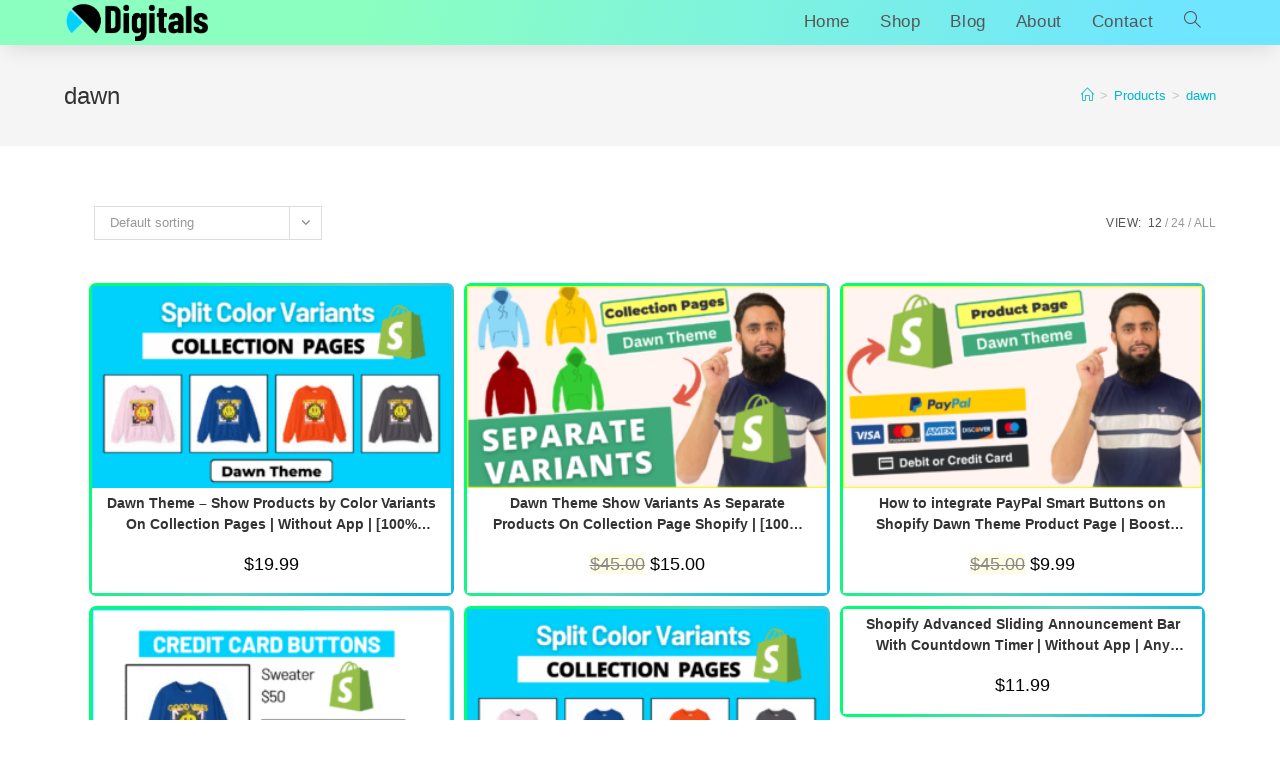

--- FILE ---
content_type: text/html; charset=UTF-8
request_url: https://mrdigitals.com/product-category/dawn/
body_size: 17352
content:
<!DOCTYPE html>
<html class="html" lang="en-US">
<head>
<meta name='impact-site-verification' value='37543686-557a-484f-a2c0-826e50a69866'>
	<meta charset="UTF-8">
	<link rel="profile" href="https://gmpg.org/xfn/11">

	<meta name='robots' content='index, follow, max-image-preview:large, max-snippet:-1, max-video-preview:-1' />
<meta name="viewport" content="width=device-width, initial-scale=1">
	<!-- This site is optimized with the Yoast SEO plugin v26.1 - https://yoast.com/wordpress/plugins/seo/ -->
	<title>dawn Archives - Mr Digitals</title>
	<link rel="canonical" href="https://mrdigitals.com/product-category/dawn/" />
	<meta property="og:locale" content="en_US" />
	<meta property="og:type" content="article" />
	<meta property="og:title" content="dawn Archives - Mr Digitals" />
	<meta property="og:url" content="https://mrdigitals.com/product-category/dawn/" />
	<meta property="og:site_name" content="Mr Digitals" />
	<meta name="twitter:card" content="summary_large_image" />
	<script type="application/ld+json" class="yoast-schema-graph">{"@context":"https://schema.org","@graph":[{"@type":"CollectionPage","@id":"https://mrdigitals.com/product-category/dawn/","url":"https://mrdigitals.com/product-category/dawn/","name":"dawn Archives - Mr Digitals","isPartOf":{"@id":"https://mrdigitals.com/#website"},"primaryImageOfPage":{"@id":"https://mrdigitals.com/product-category/dawn/#primaryimage"},"image":{"@id":"https://mrdigitals.com/product-category/dawn/#primaryimage"},"thumbnailUrl":"https://mrdigitals.com/wp-content/uploads/2023/01/split-color-variants-collection-pages-shopify-dawn-theme.png","breadcrumb":{"@id":"https://mrdigitals.com/product-category/dawn/#breadcrumb"},"inLanguage":"en-US"},{"@type":"ImageObject","inLanguage":"en-US","@id":"https://mrdigitals.com/product-category/dawn/#primaryimage","url":"https://mrdigitals.com/wp-content/uploads/2023/01/split-color-variants-collection-pages-shopify-dawn-theme.png","contentUrl":"https://mrdigitals.com/wp-content/uploads/2023/01/split-color-variants-collection-pages-shopify-dawn-theme.png","width":1280,"height":720},{"@type":"BreadcrumbList","@id":"https://mrdigitals.com/product-category/dawn/#breadcrumb","itemListElement":[{"@type":"ListItem","position":1,"name":"Home","item":"https://mrdigitals.com/"},{"@type":"ListItem","position":2,"name":"dawn"}]},{"@type":"WebSite","@id":"https://mrdigitals.com/#website","url":"https://mrdigitals.com/","name":"Mr Digitals","description":"Coding Solutions by Professionals","publisher":{"@id":"https://mrdigitals.com/#organization"},"potentialAction":[{"@type":"SearchAction","target":{"@type":"EntryPoint","urlTemplate":"https://mrdigitals.com/?s={search_term_string}"},"query-input":{"@type":"PropertyValueSpecification","valueRequired":true,"valueName":"search_term_string"}}],"inLanguage":"en-US"},{"@type":"Organization","@id":"https://mrdigitals.com/#organization","name":"Mr Digitals","url":"https://mrdigitals.com/","logo":{"@type":"ImageObject","inLanguage":"en-US","@id":"https://mrdigitals.com/#/schema/logo/image/","url":"https://mrdigitals.com/wp-content/uploads/2024/04/mrdigitals-logo.png","contentUrl":"https://mrdigitals.com/wp-content/uploads/2024/04/mrdigitals-logo.png","width":810,"height":242,"caption":"Mr Digitals"},"image":{"@id":"https://mrdigitals.com/#/schema/logo/image/"}}]}</script>
	<!-- / Yoast SEO plugin. -->


<link rel="alternate" type="application/rss+xml" title="Mr Digitals &raquo; Feed" href="https://mrdigitals.com/feed/" />
<link rel="alternate" type="application/rss+xml" title="Mr Digitals &raquo; Comments Feed" href="https://mrdigitals.com/comments/feed/" />
<link rel="alternate" type="application/rss+xml" title="Mr Digitals &raquo; dawn Category Feed" href="https://mrdigitals.com/product-category/dawn/feed/" />
<style id='wp-img-auto-sizes-contain-inline-css'>
img:is([sizes=auto i],[sizes^="auto," i]){contain-intrinsic-size:3000px 1500px}
/*# sourceURL=wp-img-auto-sizes-contain-inline-css */
</style>

<link rel='stylesheet' id='editor_plus-plugin-frontend-style-css' href='https://mrdigitals.com/wp-content/plugins/editorplus/dist/style-gutenberg-frontend-style.css?ver=6973673573f6f' media='' />
<style id='editor_plus-plugin-frontend-style-inline-css'>

    @font-face {
      font-family: 'eplus-icon';
      src: url('https://mrdigitals.com/wp-content/plugins/editorplus/extensions/icon-inserter/fonts/eplus-icon.eot?xs1351');
      src: url('https://mrdigitals.com/wp-content/plugins/editorplus/extensions/icon-inserter/fonts/eplus-icon.eot?xs1351#iefix')
          format('embedded-opentype'),
        url('https://mrdigitals.com/wp-content/plugins/editorplus/extensions/icon-inserter/fonts/eplus-icon.ttf?xs1351') format('truetype'),
        url('https://mrdigitals.com/wp-content/plugins/editorplus/extensions/icon-inserter/fonts/eplus-icon.woff?xs1351') format('woff'),
        url('https://mrdigitals.com/wp-content/plugins/editorplus/extensions/icon-inserter/fonts/eplus-icon.svg?xs1351#eplus-icon') format('svg');
      font-weight: normal;
      font-style: normal;
      font-display: block;
    }
/*# sourceURL=editor_plus-plugin-frontend-style-inline-css */
</style>
<style id='wp-emoji-styles-inline-css'>

	img.wp-smiley, img.emoji {
		display: inline !important;
		border: none !important;
		box-shadow: none !important;
		height: 1em !important;
		width: 1em !important;
		margin: 0 0.07em !important;
		vertical-align: -0.1em !important;
		background: none !important;
		padding: 0 !important;
	}
/*# sourceURL=wp-emoji-styles-inline-css */
</style>
<link rel='stylesheet' id='wp-block-library-css' href='https://mrdigitals.com/wp-includes/css/dist/block-library/style.min.css?ver=6.9' media='all' />
<link rel='stylesheet' id='wc-blocks-style-css' href='https://mrdigitals.com/wp-content/plugins/woocommerce/assets/client/blocks/wc-blocks.css?ver=wc-10.2.3' media='all' />
<style id='global-styles-inline-css'>
:root{--wp--preset--aspect-ratio--square: 1;--wp--preset--aspect-ratio--4-3: 4/3;--wp--preset--aspect-ratio--3-4: 3/4;--wp--preset--aspect-ratio--3-2: 3/2;--wp--preset--aspect-ratio--2-3: 2/3;--wp--preset--aspect-ratio--16-9: 16/9;--wp--preset--aspect-ratio--9-16: 9/16;--wp--preset--color--black: #000000;--wp--preset--color--cyan-bluish-gray: #abb8c3;--wp--preset--color--white: #ffffff;--wp--preset--color--pale-pink: #f78da7;--wp--preset--color--vivid-red: #cf2e2e;--wp--preset--color--luminous-vivid-orange: #ff6900;--wp--preset--color--luminous-vivid-amber: #fcb900;--wp--preset--color--light-green-cyan: #7bdcb5;--wp--preset--color--vivid-green-cyan: #00d084;--wp--preset--color--pale-cyan-blue: #8ed1fc;--wp--preset--color--vivid-cyan-blue: #0693e3;--wp--preset--color--vivid-purple: #9b51e0;--wp--preset--gradient--vivid-cyan-blue-to-vivid-purple: linear-gradient(135deg,rgb(6,147,227) 0%,rgb(155,81,224) 100%);--wp--preset--gradient--light-green-cyan-to-vivid-green-cyan: linear-gradient(135deg,rgb(122,220,180) 0%,rgb(0,208,130) 100%);--wp--preset--gradient--luminous-vivid-amber-to-luminous-vivid-orange: linear-gradient(135deg,rgb(252,185,0) 0%,rgb(255,105,0) 100%);--wp--preset--gradient--luminous-vivid-orange-to-vivid-red: linear-gradient(135deg,rgb(255,105,0) 0%,rgb(207,46,46) 100%);--wp--preset--gradient--very-light-gray-to-cyan-bluish-gray: linear-gradient(135deg,rgb(238,238,238) 0%,rgb(169,184,195) 100%);--wp--preset--gradient--cool-to-warm-spectrum: linear-gradient(135deg,rgb(74,234,220) 0%,rgb(151,120,209) 20%,rgb(207,42,186) 40%,rgb(238,44,130) 60%,rgb(251,105,98) 80%,rgb(254,248,76) 100%);--wp--preset--gradient--blush-light-purple: linear-gradient(135deg,rgb(255,206,236) 0%,rgb(152,150,240) 100%);--wp--preset--gradient--blush-bordeaux: linear-gradient(135deg,rgb(254,205,165) 0%,rgb(254,45,45) 50%,rgb(107,0,62) 100%);--wp--preset--gradient--luminous-dusk: linear-gradient(135deg,rgb(255,203,112) 0%,rgb(199,81,192) 50%,rgb(65,88,208) 100%);--wp--preset--gradient--pale-ocean: linear-gradient(135deg,rgb(255,245,203) 0%,rgb(182,227,212) 50%,rgb(51,167,181) 100%);--wp--preset--gradient--electric-grass: linear-gradient(135deg,rgb(202,248,128) 0%,rgb(113,206,126) 100%);--wp--preset--gradient--midnight: linear-gradient(135deg,rgb(2,3,129) 0%,rgb(40,116,252) 100%);--wp--preset--font-size--small: 13px;--wp--preset--font-size--medium: 20px;--wp--preset--font-size--large: 36px;--wp--preset--font-size--x-large: 42px;--wp--preset--spacing--20: 0.44rem;--wp--preset--spacing--30: 0.67rem;--wp--preset--spacing--40: 1rem;--wp--preset--spacing--50: 1.5rem;--wp--preset--spacing--60: 2.25rem;--wp--preset--spacing--70: 3.38rem;--wp--preset--spacing--80: 5.06rem;--wp--preset--shadow--natural: 6px 6px 9px rgba(0, 0, 0, 0.2);--wp--preset--shadow--deep: 12px 12px 50px rgba(0, 0, 0, 0.4);--wp--preset--shadow--sharp: 6px 6px 0px rgba(0, 0, 0, 0.2);--wp--preset--shadow--outlined: 6px 6px 0px -3px rgb(255, 255, 255), 6px 6px rgb(0, 0, 0);--wp--preset--shadow--crisp: 6px 6px 0px rgb(0, 0, 0);}:where(.is-layout-flex){gap: 0.5em;}:where(.is-layout-grid){gap: 0.5em;}body .is-layout-flex{display: flex;}.is-layout-flex{flex-wrap: wrap;align-items: center;}.is-layout-flex > :is(*, div){margin: 0;}body .is-layout-grid{display: grid;}.is-layout-grid > :is(*, div){margin: 0;}:where(.wp-block-columns.is-layout-flex){gap: 2em;}:where(.wp-block-columns.is-layout-grid){gap: 2em;}:where(.wp-block-post-template.is-layout-flex){gap: 1.25em;}:where(.wp-block-post-template.is-layout-grid){gap: 1.25em;}.has-black-color{color: var(--wp--preset--color--black) !important;}.has-cyan-bluish-gray-color{color: var(--wp--preset--color--cyan-bluish-gray) !important;}.has-white-color{color: var(--wp--preset--color--white) !important;}.has-pale-pink-color{color: var(--wp--preset--color--pale-pink) !important;}.has-vivid-red-color{color: var(--wp--preset--color--vivid-red) !important;}.has-luminous-vivid-orange-color{color: var(--wp--preset--color--luminous-vivid-orange) !important;}.has-luminous-vivid-amber-color{color: var(--wp--preset--color--luminous-vivid-amber) !important;}.has-light-green-cyan-color{color: var(--wp--preset--color--light-green-cyan) !important;}.has-vivid-green-cyan-color{color: var(--wp--preset--color--vivid-green-cyan) !important;}.has-pale-cyan-blue-color{color: var(--wp--preset--color--pale-cyan-blue) !important;}.has-vivid-cyan-blue-color{color: var(--wp--preset--color--vivid-cyan-blue) !important;}.has-vivid-purple-color{color: var(--wp--preset--color--vivid-purple) !important;}.has-black-background-color{background-color: var(--wp--preset--color--black) !important;}.has-cyan-bluish-gray-background-color{background-color: var(--wp--preset--color--cyan-bluish-gray) !important;}.has-white-background-color{background-color: var(--wp--preset--color--white) !important;}.has-pale-pink-background-color{background-color: var(--wp--preset--color--pale-pink) !important;}.has-vivid-red-background-color{background-color: var(--wp--preset--color--vivid-red) !important;}.has-luminous-vivid-orange-background-color{background-color: var(--wp--preset--color--luminous-vivid-orange) !important;}.has-luminous-vivid-amber-background-color{background-color: var(--wp--preset--color--luminous-vivid-amber) !important;}.has-light-green-cyan-background-color{background-color: var(--wp--preset--color--light-green-cyan) !important;}.has-vivid-green-cyan-background-color{background-color: var(--wp--preset--color--vivid-green-cyan) !important;}.has-pale-cyan-blue-background-color{background-color: var(--wp--preset--color--pale-cyan-blue) !important;}.has-vivid-cyan-blue-background-color{background-color: var(--wp--preset--color--vivid-cyan-blue) !important;}.has-vivid-purple-background-color{background-color: var(--wp--preset--color--vivid-purple) !important;}.has-black-border-color{border-color: var(--wp--preset--color--black) !important;}.has-cyan-bluish-gray-border-color{border-color: var(--wp--preset--color--cyan-bluish-gray) !important;}.has-white-border-color{border-color: var(--wp--preset--color--white) !important;}.has-pale-pink-border-color{border-color: var(--wp--preset--color--pale-pink) !important;}.has-vivid-red-border-color{border-color: var(--wp--preset--color--vivid-red) !important;}.has-luminous-vivid-orange-border-color{border-color: var(--wp--preset--color--luminous-vivid-orange) !important;}.has-luminous-vivid-amber-border-color{border-color: var(--wp--preset--color--luminous-vivid-amber) !important;}.has-light-green-cyan-border-color{border-color: var(--wp--preset--color--light-green-cyan) !important;}.has-vivid-green-cyan-border-color{border-color: var(--wp--preset--color--vivid-green-cyan) !important;}.has-pale-cyan-blue-border-color{border-color: var(--wp--preset--color--pale-cyan-blue) !important;}.has-vivid-cyan-blue-border-color{border-color: var(--wp--preset--color--vivid-cyan-blue) !important;}.has-vivid-purple-border-color{border-color: var(--wp--preset--color--vivid-purple) !important;}.has-vivid-cyan-blue-to-vivid-purple-gradient-background{background: var(--wp--preset--gradient--vivid-cyan-blue-to-vivid-purple) !important;}.has-light-green-cyan-to-vivid-green-cyan-gradient-background{background: var(--wp--preset--gradient--light-green-cyan-to-vivid-green-cyan) !important;}.has-luminous-vivid-amber-to-luminous-vivid-orange-gradient-background{background: var(--wp--preset--gradient--luminous-vivid-amber-to-luminous-vivid-orange) !important;}.has-luminous-vivid-orange-to-vivid-red-gradient-background{background: var(--wp--preset--gradient--luminous-vivid-orange-to-vivid-red) !important;}.has-very-light-gray-to-cyan-bluish-gray-gradient-background{background: var(--wp--preset--gradient--very-light-gray-to-cyan-bluish-gray) !important;}.has-cool-to-warm-spectrum-gradient-background{background: var(--wp--preset--gradient--cool-to-warm-spectrum) !important;}.has-blush-light-purple-gradient-background{background: var(--wp--preset--gradient--blush-light-purple) !important;}.has-blush-bordeaux-gradient-background{background: var(--wp--preset--gradient--blush-bordeaux) !important;}.has-luminous-dusk-gradient-background{background: var(--wp--preset--gradient--luminous-dusk) !important;}.has-pale-ocean-gradient-background{background: var(--wp--preset--gradient--pale-ocean) !important;}.has-electric-grass-gradient-background{background: var(--wp--preset--gradient--electric-grass) !important;}.has-midnight-gradient-background{background: var(--wp--preset--gradient--midnight) !important;}.has-small-font-size{font-size: var(--wp--preset--font-size--small) !important;}.has-medium-font-size{font-size: var(--wp--preset--font-size--medium) !important;}.has-large-font-size{font-size: var(--wp--preset--font-size--large) !important;}.has-x-large-font-size{font-size: var(--wp--preset--font-size--x-large) !important;}
/*# sourceURL=global-styles-inline-css */
</style>

<style id='classic-theme-styles-inline-css'>
/*! This file is auto-generated */
.wp-block-button__link{color:#fff;background-color:#32373c;border-radius:9999px;box-shadow:none;text-decoration:none;padding:calc(.667em + 2px) calc(1.333em + 2px);font-size:1.125em}.wp-block-file__button{background:#32373c;color:#fff;text-decoration:none}
/*# sourceURL=/wp-includes/css/classic-themes.min.css */
</style>
<link rel='stylesheet' id='contact-form-7-css' href='https://mrdigitals.com/wp-content/plugins/contact-form-7/includes/css/styles.css?ver=6.1.2' media='all' />
<style id='woocommerce-inline-inline-css'>
.woocommerce form .form-row .required { visibility: visible; }
/*# sourceURL=woocommerce-inline-inline-css */
</style>
<link rel='stylesheet' id='brands-styles-css' href='https://mrdigitals.com/wp-content/plugins/woocommerce/assets/css/brands.css?ver=10.2.3' media='all' />
<link rel='stylesheet' id='oceanwp-woo-mini-cart-css' href='https://mrdigitals.com/wp-content/themes/oceanwp/assets/css/woo/woo-mini-cart.min.css?ver=6.9' media='all' />
<link rel='stylesheet' id='font-awesome-css' href='https://mrdigitals.com/wp-content/themes/oceanwp/assets/fonts/fontawesome/css/all.min.css?ver=6.4.2' media='all' />
<link rel='stylesheet' id='simple-line-icons-css' href='https://mrdigitals.com/wp-content/themes/oceanwp/assets/css/third/simple-line-icons.min.css?ver=2.4.0' media='all' />
<link rel='stylesheet' id='oceanwp-style-css' href='https://mrdigitals.com/wp-content/themes/oceanwp/assets/css/style.min.css?ver=3.5.5.1711663257' media='all' />
<link rel='stylesheet' id='oceanwp-woocommerce-css' href='https://mrdigitals.com/wp-content/themes/oceanwp/assets/css/woo/woocommerce.min.css?ver=6.9' media='all' />
<link rel='stylesheet' id='oceanwp-woo-star-font-css' href='https://mrdigitals.com/wp-content/themes/oceanwp/assets/css/woo/woo-star-font.min.css?ver=6.9' media='all' />
<link rel='stylesheet' id='oceanwp-woo-hover-style-css' href='https://mrdigitals.com/wp-content/themes/oceanwp/assets/css/woo/hover-style.min.css?ver=6.9' media='all' />
<link rel='stylesheet' id='chld_thm_cfg_child-css' href='https://mrdigitals.com/wp-content/themes/oceanwp-child/style.css?ver=6.9' media='all' />
<link rel='stylesheet' id='hcb-style-css' href='https://mrdigitals.com/wp-content/plugins/highlighting-code-block/build/css/hcb--light.css?ver=2.0.1' media='all' />
<style id='hcb-style-inline-css'>
:root{--hcb--fz--base: 14px}:root{--hcb--fz--mobile: 13px}:root{--hcb--ff:Menlo, Consolas, "Hiragino Kaku Gothic ProN", "Hiragino Sans", Meiryo, sans-serif;}
/*# sourceURL=hcb-style-inline-css */
</style>
<link rel='stylesheet' id='oe-widgets-style-css' href='https://mrdigitals.com/wp-content/plugins/ocean-extra/assets/css/widgets.css?ver=6.9' media='all' />
<script src="https://mrdigitals.com/wp-includes/js/jquery/jquery.min.js?ver=3.7.1" id="jquery-core-js"></script>
<script src="https://mrdigitals.com/wp-includes/js/jquery/jquery-migrate.min.js?ver=3.4.1" id="jquery-migrate-js"></script>
<script src="https://mrdigitals.com/wp-content/plugins/woocommerce/assets/js/jquery-blockui/jquery.blockUI.min.js?ver=2.7.0-wc.10.2.3" id="jquery-blockui-js" defer data-wp-strategy="defer"></script>
<script id="wc-add-to-cart-js-extra">
var wc_add_to_cart_params = {"ajax_url":"/wp-admin/admin-ajax.php","wc_ajax_url":"/?wc-ajax=%%endpoint%%","i18n_view_cart":"View cart","cart_url":"https://mrdigitals.com/cart/","is_cart":"","cart_redirect_after_add":"no"};
//# sourceURL=wc-add-to-cart-js-extra
</script>
<script src="https://mrdigitals.com/wp-content/plugins/woocommerce/assets/js/frontend/add-to-cart.min.js?ver=10.2.3" id="wc-add-to-cart-js" defer data-wp-strategy="defer"></script>
<script src="https://mrdigitals.com/wp-content/plugins/woocommerce/assets/js/js-cookie/js.cookie.min.js?ver=2.1.4-wc.10.2.3" id="js-cookie-js" defer data-wp-strategy="defer"></script>
<script id="woocommerce-js-extra">
var woocommerce_params = {"ajax_url":"/wp-admin/admin-ajax.php","wc_ajax_url":"/?wc-ajax=%%endpoint%%","i18n_password_show":"Show password","i18n_password_hide":"Hide password"};
//# sourceURL=woocommerce-js-extra
</script>
<script src="https://mrdigitals.com/wp-content/plugins/woocommerce/assets/js/frontend/woocommerce.min.js?ver=10.2.3" id="woocommerce-js" defer data-wp-strategy="defer"></script>
<script id="wc-cart-fragments-js-extra">
var wc_cart_fragments_params = {"ajax_url":"/wp-admin/admin-ajax.php","wc_ajax_url":"/?wc-ajax=%%endpoint%%","cart_hash_key":"wc_cart_hash_7634ae39556cee4865db1b6c04ed5873","fragment_name":"wc_fragments_7634ae39556cee4865db1b6c04ed5873","request_timeout":"5000"};
//# sourceURL=wc-cart-fragments-js-extra
</script>
<script src="https://mrdigitals.com/wp-content/plugins/woocommerce/assets/js/frontend/cart-fragments.min.js?ver=10.2.3" id="wc-cart-fragments-js" defer data-wp-strategy="defer"></script>
<link rel="https://api.w.org/" href="https://mrdigitals.com/wp-json/" /><link rel="alternate" title="JSON" type="application/json" href="https://mrdigitals.com/wp-json/wp/v2/product_cat/322" /><link rel="EditURI" type="application/rsd+xml" title="RSD" href="https://mrdigitals.com/xmlrpc.php?rsd" />
<meta name="generator" content="WordPress 6.9" />
<meta name="generator" content="WooCommerce 10.2.3" />
<script src="https://code.jquery.com/jquery-3.7.1.min.js"></script>
<script>
$(document).ready(function() {

    $('.next-btn').click(function() {
      var currentSlide = $('.slide.active-slide');
      var currentSlideIndex = $('.slide.active-slide').index();
      var nextSlideIndex = currentSlideIndex + 1;
      var nextSlide = $('.slide').eq(nextSlideIndex);
      currentSlide.fadeOut("fast");
      currentSlide.removeClass('active-slide');
      if (nextSlideIndex == ($('.slide:last').index() + 1)) {
        $('.slide').eq(0).fadeIn("fast");
        $('.slide').eq(0).addClass('active-slide');
      } else {
        nextSlide.fadeIn("fast");
        nextSlide.addClass('active-slide');
      }
    });
  
    $('.prev-btn').click(function() {
      var currentSlide = $('.slide.active-slide');
      var currentSlideIndex = $('.slide.active-slide').index();
      var prevSlideIndex = currentSlideIndex - 1;
      var prevSlide = $('.slide').eq(prevSlideIndex);
  
      currentSlide.fadeOut("fast");
      currentSlide.removeClass('active-slide');
      prevSlide.fadeIn("fast");
      prevSlide.addClass('active-slide');
    });
  
  });
</script>
			<style id="editorplus-generated-styles-header">
				.slide{
 display: none !important;
}
.active-slide {
  display: block !important;
}
.slide h3 {
    display: inline;
}
.wp-block-buttons.eplus-wrapper {
    /*margin-top: -35px;*/
}
.slide .wp-block-column:last-child img {
    height: 500px;
    width: 500px;
    object-fit: cover;
}			</style>
	<noscript><style>.woocommerce-product-gallery{ opacity: 1 !important; }</style></noscript>
	<meta name="generator" content="Elementor 3.32.4; features: e_font_icon_svg, additional_custom_breakpoints; settings: css_print_method-external, google_font-enabled, font_display-swap">
			<style>
				.e-con.e-parent:nth-of-type(n+4):not(.e-lazyloaded):not(.e-no-lazyload),
				.e-con.e-parent:nth-of-type(n+4):not(.e-lazyloaded):not(.e-no-lazyload) * {
					background-image: none !important;
				}
				@media screen and (max-height: 1024px) {
					.e-con.e-parent:nth-of-type(n+3):not(.e-lazyloaded):not(.e-no-lazyload),
					.e-con.e-parent:nth-of-type(n+3):not(.e-lazyloaded):not(.e-no-lazyload) * {
						background-image: none !important;
					}
				}
				@media screen and (max-height: 640px) {
					.e-con.e-parent:nth-of-type(n+2):not(.e-lazyloaded):not(.e-no-lazyload),
					.e-con.e-parent:nth-of-type(n+2):not(.e-lazyloaded):not(.e-no-lazyload) * {
						background-image: none !important;
					}
				}
			</style>
			<link rel="icon" href="https://mrdigitals.com/wp-content/uploads/2024/04/cropped-favicon-icon-1-32x32.png" sizes="32x32" />
<link rel="icon" href="https://mrdigitals.com/wp-content/uploads/2024/04/cropped-favicon-icon-1-192x192.png" sizes="192x192" />
<link rel="apple-touch-icon" href="https://mrdigitals.com/wp-content/uploads/2024/04/cropped-favicon-icon-1-180x180.png" />
<meta name="msapplication-TileImage" content="https://mrdigitals.com/wp-content/uploads/2024/04/cropped-favicon-icon-1-270x270.png" />
		<style id="wp-custom-css">
			#site-logo #site-logo-inner{height:45px}#site-navigation-wrap{height:43px;display:flex;align-items:center}.oceanwp-info-wrap,.contact-info-widget span.oceanwp-contact-title{color:white}#site-header{border:none !important;box-shadow:0 12px 18px -6px #00000017;/* padding-top:7px;*/background-image:linear-gradient(106.94deg,#8bffc0 28.5%,#6fe5ff 91.82%)}#site-logo #site-logo-inner a:hover img{opacity:1}#site-navigation-wrap .dropdown-menu>li{padding-top:3px;padding-bottom:3px}#site-navigation-wrap .dropdown-menu>li>a{font-size:17px;line-height:unset;/* height:45px !important;*/}#site-navigation-wrap .dropdown-menu>li>a .woocommerce-shop .content-left-sidebar .widget-area{display:none}a:focus{outline:none !important}.woocommerce-shop .content-area,.woocommerce-page .content-area{width:100%}.woocommerce-shop .woocommerce-LoopProduct-link,.woocommerce-page .woocommerce-LoopProduct-link{display:block;/* height:400px;*/background:white}.woocommerce-shop .woocommerce-LoopProduct-link img,.woocommerce-page .woocommerce-LoopProduct-link img{width:-webkit-fill-available}.onsale{display:none}.woocommerce ul.products li.product .button{border:2px solid #008060;color:#018060;font-size:18px;border-radius:5px}.woocommerce ul.products li.product .price .amount{color:rgba(var(--color-foreground),.75) !important}.content-left-sidebar .content-area{border-left:none}del .woocommerce-Price-amount.amount{background:#fff9c9}.woocommerce ul.products li.product .price del .amount{font-size:18px}.woo-product-gallery{display:none}.woocommerce ul.products li.product:not(.product-category) .product-inner:hover:before{left:0}.woocommerce ul.products li.product:not(.product-category) .image-wrap .button{width:98%}.woocommerce ul.products li.product:not(.product-category) .image-wrap .button,.woocommerce ul.products li.product:not(.product-category) .image-wrap .button:hover{/* border:2px solid #00BCD4;*/background:#00BCD4;color:white}.woo-product-info .category{display:none !important}.woocommerce ul.products li.product:not(.product-category) .product-inner:hover .button{bottom:5px;margin-left:4px;margin-right:4px}.woocommerce ul.products li.product:not(.product-category) .product-inner .button{margin-left:4px;margin-right:4px}.woo-product-info{padding-top:5px !important}.woocommerce ul.products li.product:not(.product-category) .product-inner li{margin-top:0}.products .product{border-radius:7px;padding:3px !important;background-image:linear-gradient(114.33deg,#00ff75 18.38%,#5fd1be 55.15%,#15bcdf 88.27%)}.woocommerce-page .oceanwp-row .span_1_of_3{width:32%;margin:5px}.woo-product-info .title a{display:-webkit-box !important;overflow:hidden;-webkit-line-clamp:2;-webkit-box-orient:vertical}/* home images block ::start */.home-floating-images{display:flex}.home-floating-images figure{margin:0}.home-floating-images img{border-radius:999px !important;object-fit:cover;box-shadow:0 2px 18px 0 #0000004d;margin:0}.home-floating-images .image-two img{height:514px}.home-floating-images .image-one img,.home-floating-images .image-three img{height:150px;width:150px;margin:0}.home-floating-images .image-one{animation:left-right-effect 2.5s infinite alternate;display:flex !important;justify-content:flex-start;margin-bottom:0}.home-floating-images .image-three{animation:right-left-effect 2.5s infinite alternate;justify-content:flex-end;display:flex !important;margin:0}.home-floating-images .image-three img{position:relative;bottom:88%;left:100%}.home-floating-images .image-one img{position:relative;top:88%;right:100%}.home-floating-images .image-two{animation:updownEffect 2s infinite alternate;z-index:1;margin:0}@keyframes updownEffect{0%{transform:translateY(0)}100%{transform:translateY(-20px)}}@keyframes left-right-effect{0%{transform:translateX(70px)}100%{transform:translateX(110px)}}@keyframes right-left-effect{0%{transform:translateX(-70px)}100%{transform:translateX(-110px)}}.single-product .page-header-title{display:none}.single-product .site-breadcrumbs{max-width:100%;left:0;right:unset}.single-product.content-left-sidebar .content-area,.woocommerce-shop.content-left-sidebar .content-area{padding-left:0 !important}.single-product ins .woocommerce-Price-amount.amount{font-size:24px;font-weight:500}.oceanwp-grid-list{display:none}.woocommerce .oceanwp-toolbar{border-top:none;border-bottom:none}#searchform-dropdown{width:100%;border-radius:4px}#searchform-dropdown input{border-radius:4px}.wpcf7-form .wpcf7-submit:hover{border:1px solid #00b6ce}/* home images block ::ends */.page-template-default.page-id-168 .elementor-container{width:40%}.wpcf7-spinner,.wpcf7-form-control.wpcf7-submit{display:block;margin:auto;margin-top:10px}.wpcf7-form-control.wpcf7-submit{margin-top:20px;border:1px solid #00b6ce}.wpcf7-form input,.wpcf7-form textarea{border-radius:9px !important;margin-bottom:15px}.blog #content-wrap,.post-template-default #content-wrap{/* width:auto;*/}.blog .content-area,.post-template-default .content-area{/* width:100%;*/width:95%;float:unset;margin:0 auto;border-right-width:0}.post-template-default .meta,.blog .meta,.single-post.content-max-width ul.meta{display:none}.blog-entry-readmore a{background:#00b6ce;color:white;font-size:14px !important;border-radius:5px !important}.blog-entry.large-entry{border-bottom:none}.blog #main #content-wrap,.post-template-default #main #content-wrap,.page-template-default #content-wrap{background:#fafeff;padding-left:50px;padding-right:50px}.page-template-default .content-area,.search .content-area{width:100%;border-right-width:0}.wc-block-components-express-payment-continue-rule{display:none !important}.page-template-default .wc-block-cart__submit{margin-top:16px}.page-template-default .wp-block-heading{font-weight:700}.blog-entry-summary p,.post-template-default p,.woocommerce-Tabs-panel p,.page-template-default p,.search-entry-summary p{font-size:18px}.blog-entry.large-entry .blog-entry-readmore a:hover{color:white}.blog-entry.post .blog-entry-header .entry-title a:focus,.wc-block-components-product-name:focus{outline:none !important}.elementor-widget-heading .elementor-heading-title{color:unset}pre{background-color:#f5f2f0;border-radius:5px}pre code{color:black}.single .entry-title{font-size:29px;border-bottom:none}.woocommerce div.product form.cart,.product_meta{border-top:none;border-bottom:none}.search-results article{border-bottom:none}.wc-block-components-product-name{font-size:17px !important}.wc-block-cart__submit-button,.wc-block-components-checkout-place-order-button,.wc-block-components-checkout-place-order-button:hover{background:#00b6ce;color:white;font-weight:600;font-size:15px;border-radius:4px}.single_add_to_cart_button,.button.checkout{border:1px solid #00b6ce !important}.wc-block-cart__submit-button:hover,.wc-block-components-checkout-place-order-button:hover{color:white;filter:brightness(0.95)}.wc-block-components-checkout-place-order-button{border:none}.wc-block-components-checkout-place-order-button:hover{}.single_add_to_cart_button:hover{color:#00b6ce;border:1px solid #00b6ce;background:none}.woocommerce div.product .woocommerce-tabs .panel h2:first-child{font-size:21px;font-weight:bolder}.woocommerce-checkout .wc-block-components-product-metadata{display:none}.woocommerce-checkout .wc-block-components-sidebar .wc-block-components-panel{padding-left:0 !important;padding-right:0 !important}.single-post.content-max-width .entry-content p{max-width:100%}.hcb-clipboard{--hcb-clipbtn-opacity:100}@media only screen and (max-width:800px){#site-header-inner{display:flex;align-items:center}#site-header-inner .mobile-right{margin-left:auto}#site-header-inner .mobile-menu .oceanwp-text{display:none}.oceanwp-mobile-menu-icon a{font-size:25px;color:#000}.home-floating-images .image-two img{height:393px}.image-three .elementor-widget-container,.image-one .elementor-widget-container{height:100px}.image-three,.image-one{width:75% !important}.page-template-default.page-id-168 .elementor-container{width:100%}.blog #main #content-wrap,.post-template-default #main #content-wrap,.page-template-default #content-wrap{padding-left:0;padding-right:0}}		</style>
		<!-- OceanWP CSS -->
<style type="text/css">
/* General CSS */a{color:#00b6ce}a .owp-icon use{stroke:#00b6ce}a:hover{color:#00b6ce}a:hover .owp-icon use{stroke:#00b6ce}.theme-button,input[type="submit"],button[type="submit"],button,.button,body div.wpforms-container-full .wpforms-form input[type=submit],body div.wpforms-container-full .wpforms-form button[type=submit],body div.wpforms-container-full .wpforms-form .wpforms-page-button{border-radius:4px}body .theme-button,body input[type="submit"],body button[type="submit"],body button,body .button,body div.wpforms-container-full .wpforms-form input[type=submit],body div.wpforms-container-full .wpforms-form button[type=submit],body div.wpforms-container-full .wpforms-form .wpforms-page-button{background-color:#00b6ce}body .theme-button:hover,body input[type="submit"]:hover,body button[type="submit"]:hover,body button:hover,body .button:hover,body div.wpforms-container-full .wpforms-form input[type=submit]:hover,body div.wpforms-container-full .wpforms-form input[type=submit]:active,body div.wpforms-container-full .wpforms-form button[type=submit]:hover,body div.wpforms-container-full .wpforms-form button[type=submit]:active,body div.wpforms-container-full .wpforms-form .wpforms-page-button:hover,body div.wpforms-container-full .wpforms-form .wpforms-page-button:active{background-color:#ffffff}body .theme-button:hover,body input[type="submit"]:hover,body button[type="submit"]:hover,body button:hover,body .button:hover,body div.wpforms-container-full .wpforms-form input[type=submit]:hover,body div.wpforms-container-full .wpforms-form input[type=submit]:active,body div.wpforms-container-full .wpforms-form button[type=submit]:hover,body div.wpforms-container-full .wpforms-form button[type=submit]:active,body div.wpforms-container-full .wpforms-form .wpforms-page-button:hover,body div.wpforms-container-full .wpforms-form .wpforms-page-button:active{color:#00b6ce}/* Header CSS */#site-header.has-header-media .overlay-header-media{background-color:rgba(0,0,0,0.5)}#site-logo #site-logo-inner a img,#site-header.center-header #site-navigation-wrap .middle-site-logo a img{max-width:147px}/* WooCommerce CSS */#owp-checkout-timeline .timeline-step{color:#cccccc}#owp-checkout-timeline .timeline-step{border-color:#cccccc}.woocommerce ul.products li.product .price,.woocommerce ul.products li.product .price .amount{color:#000000}.price,.amount{color:#000000}.price del,del .amount{color:#121212}
</style></head>

<body class="archive tax-product_cat term-dawn term-322 wp-custom-logo wp-embed-responsive wp-theme-oceanwp wp-child-theme-oceanwp-child theme-oceanwp woocommerce woocommerce-page woocommerce-no-js eplus_styles oceanwp-theme dropdown-mobile no-header-border default-breakpoint has-sidebar content-left-sidebar has-breadcrumbs has-grid-list account-original-style elementor-default elementor-kit-3978" itemscope="itemscope" itemtype="https://schema.org/WebPage">

	
	
	<div id="outer-wrap" class="site clr">

		<a class="skip-link screen-reader-text" href="#main">Skip to content</a>

		
		<div id="wrap" class="clr">

			
			
<header id="site-header" class="minimal-header has-social clr" data-height="74" itemscope="itemscope" itemtype="https://schema.org/WPHeader" role="banner">

	
					
			<div id="site-header-inner" class="clr container">

				
				

<div id="site-logo" class="clr" itemscope itemtype="https://schema.org/Brand" >

	
	<div id="site-logo-inner" class="clr">

		<a href="https://mrdigitals.com/" class="custom-logo-link" rel="home"><img fetchpriority="high" width="810" height="242" src="https://mrdigitals.com/wp-content/uploads/2024/04/mrdigitals-logo.png" class="custom-logo" alt="Mr Digitals" decoding="async" srcset="https://mrdigitals.com/wp-content/uploads/2024/04/mrdigitals-logo.png 1x, https://mrdigitals.com/wp-content/uploads/2024/04/mrdigitals-logo.png 2x" sizes="(max-width: 810px) 100vw, 810px" /></a>
	</div><!-- #site-logo-inner -->

	
	
</div><!-- #site-logo -->

			<div id="site-navigation-wrap" class="clr">
			
			
			
			<nav id="site-navigation" class="navigation main-navigation clr" itemscope="itemscope" itemtype="https://schema.org/SiteNavigationElement" role="navigation" >

				<ul id="menu-main-menu" class="main-menu dropdown-menu sf-menu"><li id="menu-item-4276" class="menu-item menu-item-type-custom menu-item-object-custom menu-item-home menu-item-4276"><a href="https://mrdigitals.com/" class="menu-link"><span class="text-wrap">Home</span></a></li><li id="menu-item-4275" class="menu-item menu-item-type-post_type menu-item-object-page menu-item-4275"><a href="https://mrdigitals.com/shop/" class="menu-link"><span class="text-wrap">Shop</span></a></li><li id="menu-item-4781" class="menu-item menu-item-type-post_type menu-item-object-page menu-item-4781"><a href="https://mrdigitals.com/blog/" class="menu-link"><span class="text-wrap">Blog</span></a></li><li id="menu-item-4284" class="menu-item menu-item-type-post_type menu-item-object-page menu-item-4284"><a href="https://mrdigitals.com/about-us/" class="menu-link"><span class="text-wrap">About</span></a></li><li id="menu-item-4279" class="menu-item menu-item-type-post_type menu-item-object-page menu-item-4279"><a href="https://mrdigitals.com/contact-us/" class="menu-link"><span class="text-wrap">Contact</span></a></li>
			<li class="woo-menu-icon wcmenucart-toggle-drop_down toggle-cart-widget">
				
			<a href="https://mrdigitals.com/cart/" class="wcmenucart wcmenucart-hide">
				<span class="wcmenucart-count"><i class=" icon-handbag" aria-hidden="true" role="img"></i><span class="wcmenucart-details count">0</span></span>
			</a>

												<div class="current-shop-items-dropdown owp-mini-cart clr">
						<div class="current-shop-items-inner clr">
							<div class="widget woocommerce widget_shopping_cart"><div class="widget_shopping_cart_content"></div></div>						</div>
					</div>
							</li>

			<li class="search-toggle-li" ><a href="https://mrdigitals.com/#" class="site-search-toggle search-dropdown-toggle"><span class="screen-reader-text">Toggle website search</span><i class=" icon-magnifier" aria-hidden="true" role="img"></i></a></li></ul>
<div id="searchform-dropdown" class="header-searchform-wrap clr" >
	
<form aria-label="Search this website" role="search" method="get" class="searchform" action="https://mrdigitals.com/">	
	<input aria-label="Insert search query" type="search" id="ocean-search-form-1" class="field" autocomplete="off" placeholder="Search" name="s">
		</form>
</div><!-- #searchform-dropdown -->

			</nav><!-- #site-navigation -->

			
			
					</div><!-- #site-navigation-wrap -->
			
		
	
				
	
	<div class="oceanwp-mobile-menu-icon clr mobile-right">

		
		
		
			<a href="https://mrdigitals.com/cart/" class="wcmenucart wcmenucart-hide">
				<span class="wcmenucart-count"><i class=" icon-handbag" aria-hidden="true" role="img"></i><span class="wcmenucart-details count">0</span></span>
			</a>

			
		<a href="https://mrdigitals.com/#mobile-menu-toggle" class="mobile-menu"  aria-label="Mobile Menu">
							<i class="fa fa-bars" aria-hidden="true"></i>
						</a>

		
		
		
	<a href="https://mrdigitals.com/#mobile-header-search" class="search-icon-overlay" aria-label="Search for:"><i class=" icon-magnifier" aria-hidden="true" role="img"></i></a>

	
	</div><!-- #oceanwp-mobile-menu-navbar -->

	
	<div id="icon-searchform-overlay" class="search-style-overlay">
				<div class="container clr">
			<form id="mhso-search" method="get" class="mobile-searchform" action="https://mrdigitals.com/" aria-label="Search this website">
				<a href="https://mrdigitals.com/#mobile-header-search-close" class="search-overlay-close" aria-label="Close this search form"><span></span></a>
				<span class="search-text">Type then hit enter to search<span aria-hidden="true"><i></i><i></i><i></i></span></span>
				<input aria-labelledby="mhso-search ocean-mobile-search-2" class="mobile-search-overlay-input" id="ocean-mobile-search-2" type="search" name="s" autocomplete="off" value="">
							</form>
		</div>
			</div>

	

			</div><!-- #site-header-inner -->

			
<div id="mobile-dropdown" class="clr" >

	<nav class="clr has-social" itemscope="itemscope" itemtype="https://schema.org/SiteNavigationElement">

		
	<div id="mobile-nav" class="navigation clr">

		<ul id="menu-main-menu-1" class="menu"><li class="menu-item menu-item-type-custom menu-item-object-custom menu-item-home menu-item-4276"><a href="https://mrdigitals.com/">Home</a></li>
<li class="menu-item menu-item-type-post_type menu-item-object-page menu-item-4275"><a href="https://mrdigitals.com/shop/">Shop</a></li>
<li class="menu-item menu-item-type-post_type menu-item-object-page menu-item-4781"><a href="https://mrdigitals.com/blog/">Blog</a></li>
<li class="menu-item menu-item-type-post_type menu-item-object-page menu-item-4284"><a href="https://mrdigitals.com/about-us/">About</a></li>
<li class="menu-item menu-item-type-post_type menu-item-object-page menu-item-4279"><a href="https://mrdigitals.com/contact-us/">Contact</a></li>
</ul>
	</div>


<div id="mobile-menu-search" class="clr">
	<form aria-label="Search this website" method="get" action="https://mrdigitals.com/" class="mobile-searchform">
		<input aria-label="Insert search query" value="" class="field" id="ocean-mobile-search-3" type="search" name="s" autocomplete="off" placeholder="Search" />
		<button aria-label="Submit search" type="submit" class="searchform-submit">
			<i class=" icon-magnifier" aria-hidden="true" role="img"></i>		</button>
					</form>
</div><!-- .mobile-menu-search -->

	</nav>

</div>

			
			
		
		
</header><!-- #site-header -->


			
			<main id="main" class="site-main clr"  role="main">

				

<header class="page-header">

	
	<div class="container clr page-header-inner">

		
			<h1 class="page-header-title clr" itemprop="headline">dawn</h1>

			
		
		<nav role="navigation" aria-label="Breadcrumbs" class="site-breadcrumbs clr position-"><ol class="trail-items" itemscope itemtype="http://schema.org/BreadcrumbList"><meta name="numberOfItems" content="3" /><meta name="itemListOrder" content="Ascending" /><li class="trail-item trail-begin" itemprop="itemListElement" itemscope itemtype="https://schema.org/ListItem"><a href="https://mrdigitals.com" rel="home" aria-label="Home" itemprop="item"><span itemprop="name"><i class=" icon-home" aria-hidden="true" role="img"></i><span class="breadcrumb-home has-icon">Home</span></span></a><span class="breadcrumb-sep">></span><meta itemprop="position" content="1" /></li><li class="trail-item" itemprop="itemListElement" itemscope itemtype="https://schema.org/ListItem"><a href="https://mrdigitals.com/shop/" itemprop="item"><span itemprop="name">Products</span></a><span class="breadcrumb-sep">></span><meta itemprop="position" content="2" /></li><li class="trail-item trail-end" itemprop="itemListElement" itemscope itemtype="https://schema.org/ListItem"><span itemprop="name"><a href="https://mrdigitals.com/product-category/dawn/">dawn</a></span><meta itemprop="position" content="3" /></li></ol></nav>
	</div><!-- .page-header-inner -->

	
	
</header><!-- .page-header -->



<div id="content-wrap" class="container clr">

	
	<div id="primary" class="content-area clr">

		
		<div id="content" class="clr site-content">

			
			<article class="entry-content entry clr">
<header class="woocommerce-products-header">
	
	</header>
<div class="woocommerce-notices-wrapper"></div><div class="oceanwp-toolbar clr"><nav class="oceanwp-grid-list"><a href="#" id="oceanwp-grid" title="Grid view" class="active  grid-btn"><i class=" icon-grid" aria-hidden="true" role="img"></i></a><a href="#" id="oceanwp-list" title="List view" class=" list-btn"><i class=" icon-list" aria-hidden="true" role="img"></i></a></nav><form class="woocommerce-ordering" method="get">
		<select
		name="orderby"
		class="orderby"
					aria-label="Shop order"
			>
					<option value="menu_order"  selected='selected'>Default sorting</option>
					<option value="popularity" >Sort by popularity</option>
					<option value="rating" >Sort by average rating</option>
					<option value="date" >Sort by latest</option>
					<option value="price" >Sort by price: low to high</option>
					<option value="price-desc" >Sort by price: high to low</option>
			</select>
	<input type="hidden" name="paged" value="1" />
	</form>

<ul class="result-count">
	<li class="view-title">View:</li>
	<li><a class="view-first active" href="https://mrdigitals.com/product-category/dawn/?products-per-page=12">12</a></li>
	<li><a class="view-second" href="https://mrdigitals.com/product-category/dawn/?products-per-page=24">24</a></li>
	<li><a class="view-all" href="https://mrdigitals.com/product-category/dawn/?products-per-page=all">All</a></li>
</ul>
</div>
<ul class="products oceanwp-row clr grid">
<li class="entry has-media col span_1_of_3 owp-content-center owp-thumbs-layout-horizontal owp-btn-normal owp-tabs-layout-horizontal has-no-thumbnails circle-sale product type-product post-1926 status-publish first instock product_cat-dawn product_tag-color-variants product_tag-dawn-theme product_tag-products product_tag-shopify has-post-thumbnail downloadable virtual purchasable product-type-simple">
	<div class="product-inner clr"><ul class="woo-entry-inner clr"><li class="image-wrap">
	<div class="woo-entry-image clr">
		<a href="https://mrdigitals.com/product/show-products-by-color-variants-on-collection-pages-dawn-theme-without-app-100-working/" class="woocommerce-LoopProduct-link"><img width="300" height="169" src="https://mrdigitals.com/wp-content/uploads/2023/01/split-color-variants-collection-pages-shopify-dawn-theme-300x169.png" class="woo-entry-image-main" alt="Dawn Theme &#8211; Show Products by Color Variants On Collection Pages | Without App | [100% Sales]" itemprop="image" decoding="async" srcset="https://mrdigitals.com/wp-content/uploads/2023/01/split-color-variants-collection-pages-shopify-dawn-theme-300x169.png 300w, https://mrdigitals.com/wp-content/uploads/2023/01/split-color-variants-collection-pages-shopify-dawn-theme-1024x576.png 1024w, https://mrdigitals.com/wp-content/uploads/2023/01/split-color-variants-collection-pages-shopify-dawn-theme-768x432.png 768w, https://mrdigitals.com/wp-content/uploads/2023/01/split-color-variants-collection-pages-shopify-dawn-theme-800x450.png 800w, https://mrdigitals.com/wp-content/uploads/2023/01/split-color-variants-collection-pages-shopify-dawn-theme-600x338.png 600w, https://mrdigitals.com/wp-content/uploads/2023/01/split-color-variants-collection-pages-shopify-dawn-theme.png 1280w" sizes="(max-width: 300px) 100vw, 300px" /></a>	</div><!-- .woo-entry-image -->

	<a href="/product-category/dawn/?add-to-cart=1926" aria-describedby="woocommerce_loop_add_to_cart_link_describedby_1926" data-quantity="1" class="button product_type_simple add_to_cart_button ajax_add_to_cart" data-product_id="1926" data-product_sku="" aria-label="Add to cart: &ldquo;Dawn Theme - Show Products by Color Variants On Collection Pages | Without App | [100% Sales]&rdquo;" rel="nofollow" data-success_message="&ldquo;Dawn Theme - Show Products by Color Variants On Collection Pages | Without App | [100% Sales]&rdquo; has been added to your cart" role="button">Add to cart</a>	<span id="woocommerce_loop_add_to_cart_link_describedby_1926" class="screen-reader-text">
			</span>
</li><ul class="woo-product-info"><li class="category"><a href="https://mrdigitals.com/product-category/dawn/" rel="tag">dawn</a></li><li class="title"><h2><a href="https://mrdigitals.com/product/show-products-by-color-variants-on-collection-pages-dawn-theme-without-app-100-working/">Dawn Theme &#8211; Show Products by Color Variants On Collection Pages | Without App | [100% Sales]</a></h2></li><li class="price-wrap">
	<span class="price"><span class="woocommerce-Price-amount amount"><bdi><span class="woocommerce-Price-currencySymbol">&#36;</span>19.99</bdi></span></span>
</li><li class="rating"></li><li class="woo-desc"></li></ul>
<ul class="woo-product-gallery">

	
	
		<li class="active">
			<a href="https://mrdigitals.com/wp-content/uploads/2023/01/split-color-variants-collection-pages-shopify-dawn-theme-300x169.png" class="woo-product-gallery-link no-lightbox">
				<img width="300" height="169" src="https://mrdigitals.com/wp-content/uploads/2023/01/split-color-variants-collection-pages-shopify-dawn-theme-300x169.png" class="attachment-woocommerce_thumbnail size-woocommerce_thumbnail" alt="Dawn Theme &#8211; Show Products by Color Variants On Collection Pages | Without App | [100% Sales]" itemprop="image" decoding="async" srcset="https://mrdigitals.com/wp-content/uploads/2023/01/split-color-variants-collection-pages-shopify-dawn-theme-300x169.png 300w, https://mrdigitals.com/wp-content/uploads/2023/01/split-color-variants-collection-pages-shopify-dawn-theme-1024x576.png 1024w, https://mrdigitals.com/wp-content/uploads/2023/01/split-color-variants-collection-pages-shopify-dawn-theme-768x432.png 768w, https://mrdigitals.com/wp-content/uploads/2023/01/split-color-variants-collection-pages-shopify-dawn-theme-800x450.png 800w, https://mrdigitals.com/wp-content/uploads/2023/01/split-color-variants-collection-pages-shopify-dawn-theme-600x338.png 600w, https://mrdigitals.com/wp-content/uploads/2023/01/split-color-variants-collection-pages-shopify-dawn-theme.png 1280w" sizes="(max-width: 300px) 100vw, 300px" />			</a>
		</li>

		
	
</ul>
</ul></div><!-- .product-inner .clr --></li>
<li class="entry has-media col span_1_of_3 owp-content-center owp-thumbs-layout-horizontal owp-btn-normal owp-tabs-layout-horizontal has-no-thumbnails circle-sale product type-product post-2306 status-publish instock product_cat-dawn product_tag-color-variant product_tag-dawn product_tag-dawn-theme has-post-thumbnail sale downloadable virtual purchasable product-type-simple">
	<div class="product-inner clr"><ul class="woo-entry-inner clr"><li class="image-wrap">
	<span class="onsale">Sale!</span>
	
	<div class="woo-entry-image clr">
		<a href="https://mrdigitals.com/product/dawn-theme-show-variants-as-separate-products-on-collection-page-shopify-100-more-sales/" class="woocommerce-LoopProduct-link"><img loading="lazy" width="300" height="169" src="https://mrdigitals.com/wp-content/uploads/2023/07/color-variants-dawn-theme-3-300x169.png" class="woo-entry-image-main" alt="Dawn Theme Show Variants As Separate Products On Collection Page Shopify | [100% More Sales]" itemprop="image" decoding="async" srcset="https://mrdigitals.com/wp-content/uploads/2023/07/color-variants-dawn-theme-3-300x169.png 300w, https://mrdigitals.com/wp-content/uploads/2023/07/color-variants-dawn-theme-3-1024x576.png 1024w, https://mrdigitals.com/wp-content/uploads/2023/07/color-variants-dawn-theme-3-768x432.png 768w, https://mrdigitals.com/wp-content/uploads/2023/07/color-variants-dawn-theme-3-800x450.png 800w, https://mrdigitals.com/wp-content/uploads/2023/07/color-variants-dawn-theme-3-600x338.png 600w, https://mrdigitals.com/wp-content/uploads/2023/07/color-variants-dawn-theme-3.png 1280w" sizes="(max-width: 300px) 100vw, 300px" /></a>	</div><!-- .woo-entry-image -->

	<a href="/product-category/dawn/?add-to-cart=2306" aria-describedby="woocommerce_loop_add_to_cart_link_describedby_2306" data-quantity="1" class="button product_type_simple add_to_cart_button ajax_add_to_cart" data-product_id="2306" data-product_sku="" aria-label="Add to cart: &ldquo;Dawn Theme Show Variants As Separate Products On Collection Page Shopify | [100% More Sales]&rdquo;" rel="nofollow" data-success_message="&ldquo;Dawn Theme Show Variants As Separate Products On Collection Page Shopify | [100% More Sales]&rdquo; has been added to your cart" role="button">Add to cart</a>	<span id="woocommerce_loop_add_to_cart_link_describedby_2306" class="screen-reader-text">
			</span>
</li><ul class="woo-product-info"><li class="category"><a href="https://mrdigitals.com/product-category/dawn/" rel="tag">dawn</a></li><li class="title"><h2><a href="https://mrdigitals.com/product/dawn-theme-show-variants-as-separate-products-on-collection-page-shopify-100-more-sales/">Dawn Theme Show Variants As Separate Products On Collection Page Shopify | [100% More Sales]</a></h2></li><li class="price-wrap">
	<span class="price"><del aria-hidden="true"><span class="woocommerce-Price-amount amount"><bdi><span class="woocommerce-Price-currencySymbol">&#36;</span>45.00</bdi></span></del> <span class="screen-reader-text">Original price was: &#036;45.00.</span><ins aria-hidden="true"><span class="woocommerce-Price-amount amount"><bdi><span class="woocommerce-Price-currencySymbol">&#36;</span>15.00</bdi></span></ins><span class="screen-reader-text">Current price is: &#036;15.00.</span></span>
</li><li class="rating"></li><li class="woo-desc"></li></ul>
<ul class="woo-product-gallery">

	
	
		<li class="active">
			<a href="https://mrdigitals.com/wp-content/uploads/2023/07/color-variants-dawn-theme-3-300x169.png" class="woo-product-gallery-link no-lightbox">
				<img loading="lazy" width="300" height="169" src="https://mrdigitals.com/wp-content/uploads/2023/07/color-variants-dawn-theme-3-300x169.png" class="attachment-woocommerce_thumbnail size-woocommerce_thumbnail" alt="Dawn Theme Show Variants As Separate Products On Collection Page Shopify | [100% More Sales]" itemprop="image" decoding="async" srcset="https://mrdigitals.com/wp-content/uploads/2023/07/color-variants-dawn-theme-3-300x169.png 300w, https://mrdigitals.com/wp-content/uploads/2023/07/color-variants-dawn-theme-3-1024x576.png 1024w, https://mrdigitals.com/wp-content/uploads/2023/07/color-variants-dawn-theme-3-768x432.png 768w, https://mrdigitals.com/wp-content/uploads/2023/07/color-variants-dawn-theme-3-800x450.png 800w, https://mrdigitals.com/wp-content/uploads/2023/07/color-variants-dawn-theme-3-600x338.png 600w, https://mrdigitals.com/wp-content/uploads/2023/07/color-variants-dawn-theme-3.png 1280w" sizes="(max-width: 300px) 100vw, 300px" />			</a>
		</li>

		
	
</ul>
</ul></div><!-- .product-inner .clr --></li>
<li class="entry has-media col span_1_of_3 owp-content-center owp-thumbs-layout-horizontal owp-btn-normal owp-tabs-layout-horizontal has-no-thumbnails circle-sale product type-product post-3086 status-publish last instock product_cat-dawn product_cat-shopify has-post-thumbnail sale downloadable shipping-taxable purchasable product-type-simple">
	<div class="product-inner clr"><ul class="woo-entry-inner clr"><li class="image-wrap">
	<span class="onsale">Sale!</span>
	
	<div class="woo-entry-image clr">
		<a href="https://mrdigitals.com/product/how-to-integrate-paypal-smart-buttons-on-shopify-dawn-theme-product-page-boost-sales-100/" class="woocommerce-LoopProduct-link"><img loading="lazy" width="300" height="169" src="https://mrdigitals.com/wp-content/uploads/2023/09/paypal-smart-buttons-dawn-theme-1-300x169.png" class="woo-entry-image-main" alt="How to integrate PayPal Smart Buttons on Shopify Dawn Theme Product Page | Boost Sales 100%" itemprop="image" decoding="async" srcset="https://mrdigitals.com/wp-content/uploads/2023/09/paypal-smart-buttons-dawn-theme-1-300x169.png 300w, https://mrdigitals.com/wp-content/uploads/2023/09/paypal-smart-buttons-dawn-theme-1-1024x576.png 1024w, https://mrdigitals.com/wp-content/uploads/2023/09/paypal-smart-buttons-dawn-theme-1-768x432.png 768w, https://mrdigitals.com/wp-content/uploads/2023/09/paypal-smart-buttons-dawn-theme-1-800x450.png 800w, https://mrdigitals.com/wp-content/uploads/2023/09/paypal-smart-buttons-dawn-theme-1-600x338.png 600w, https://mrdigitals.com/wp-content/uploads/2023/09/paypal-smart-buttons-dawn-theme-1.png 1280w" sizes="(max-width: 300px) 100vw, 300px" /></a>	</div><!-- .woo-entry-image -->

	<a href="/product-category/dawn/?add-to-cart=3086" aria-describedby="woocommerce_loop_add_to_cart_link_describedby_3086" data-quantity="1" class="button product_type_simple add_to_cart_button ajax_add_to_cart" data-product_id="3086" data-product_sku="" aria-label="Add to cart: &ldquo;How to integrate PayPal Smart Buttons on Shopify Dawn Theme Product Page | Boost Sales 100%&rdquo;" rel="nofollow" data-success_message="&ldquo;How to integrate PayPal Smart Buttons on Shopify Dawn Theme Product Page | Boost Sales 100%&rdquo; has been added to your cart" role="button">Add to cart</a>	<span id="woocommerce_loop_add_to_cart_link_describedby_3086" class="screen-reader-text">
			</span>
</li><ul class="woo-product-info"><li class="category"><a href="https://mrdigitals.com/product-category/dawn/" rel="tag">dawn</a>, <a href="https://mrdigitals.com/product-category/shopify/" rel="tag">shopify</a></li><li class="title"><h2><a href="https://mrdigitals.com/product/how-to-integrate-paypal-smart-buttons-on-shopify-dawn-theme-product-page-boost-sales-100/">How to integrate PayPal Smart Buttons on Shopify Dawn Theme Product Page | Boost Sales 100%</a></h2></li><li class="price-wrap">
	<span class="price"><del aria-hidden="true"><span class="woocommerce-Price-amount amount"><bdi><span class="woocommerce-Price-currencySymbol">&#36;</span>45.00</bdi></span></del> <span class="screen-reader-text">Original price was: &#036;45.00.</span><ins aria-hidden="true"><span class="woocommerce-Price-amount amount"><bdi><span class="woocommerce-Price-currencySymbol">&#36;</span>9.99</bdi></span></ins><span class="screen-reader-text">Current price is: &#036;9.99.</span></span>
</li><li class="rating"></li><li class="woo-desc"></li></ul>
<ul class="woo-product-gallery">

	
	
		<li class="active">
			<a href="https://mrdigitals.com/wp-content/uploads/2023/09/paypal-smart-buttons-dawn-theme-1-300x169.png" class="woo-product-gallery-link no-lightbox">
				<img loading="lazy" width="300" height="169" src="https://mrdigitals.com/wp-content/uploads/2023/09/paypal-smart-buttons-dawn-theme-1-300x169.png" class="attachment-woocommerce_thumbnail size-woocommerce_thumbnail" alt="How to integrate PayPal Smart Buttons on Shopify Dawn Theme Product Page | Boost Sales 100%" itemprop="image" decoding="async" srcset="https://mrdigitals.com/wp-content/uploads/2023/09/paypal-smart-buttons-dawn-theme-1-300x169.png 300w, https://mrdigitals.com/wp-content/uploads/2023/09/paypal-smart-buttons-dawn-theme-1-1024x576.png 1024w, https://mrdigitals.com/wp-content/uploads/2023/09/paypal-smart-buttons-dawn-theme-1-768x432.png 768w, https://mrdigitals.com/wp-content/uploads/2023/09/paypal-smart-buttons-dawn-theme-1-800x450.png 800w, https://mrdigitals.com/wp-content/uploads/2023/09/paypal-smart-buttons-dawn-theme-1-600x338.png 600w, https://mrdigitals.com/wp-content/uploads/2023/09/paypal-smart-buttons-dawn-theme-1.png 1280w" sizes="(max-width: 300px) 100vw, 300px" />			</a>
		</li>

		
	
</ul>
</ul></div><!-- .product-inner .clr --></li>
<li class="entry has-media col span_1_of_3 owp-content-center owp-thumbs-layout-horizontal owp-btn-normal owp-tabs-layout-horizontal has-no-thumbnails circle-sale product type-product post-5837 status-publish first instock product_cat-add-paypal-credit-card-button-on-cart-page product_cat-best-seller product_cat-dawn product_cat-paypal-credit-debit-card-cart-page product_cat-paypal-credit-debit-card-shopify product_cat-shop product_cat-shopify product_tag-credit-debit-card-option-with-paypal-express-checkout product_tag-dawn product_tag-debit-or-credit-card product_tag-how-do-i-add-a-paypal-credit-card-to-my-website product_tag-how-do-i-add-my-paypal-credit-card-to-shopify product_tag-how-do-i-checkout-with-a-credit-card-on-paypal product_tag-how-do-i-pay-with-a-paypal-credit-card-in-store product_tag-how-do-i-use-my-credit-card-at-checkout product_tag-is-it-better-to-use-paypal-credit-card-for-shopify product_tag-paypal-smart-buttons product_tag-shopify-paypal-credit-card-button product_tag-shopify-paypal-express-checkout-credit-card product_tag-what-is-the-paypal-credit-card-rate-for-shopify product_tag-why-can-not-i-use-my-paypal-credit-at-checkout has-post-thumbnail shipping-taxable purchasable product-type-simple">
	<div class="product-inner clr"><ul class="woo-entry-inner clr"><li class="image-wrap">
	<div class="woo-entry-image clr">
		<a href="https://mrdigitals.com/product/paypal-smart-buttons-in-shopify-cart-page-dawn-theme/" class="woocommerce-LoopProduct-link"><img loading="lazy" width="300" height="169" src="https://mrdigitals.com/wp-content/uploads/2025/08/paypalcreditcardbuttoncartpageshopify-300x169.png" class="woo-entry-image-main" alt="PayPal Smart Buttons in Shopify Cart Page &#8211; DAWN Theme" itemprop="image" decoding="async" srcset="https://mrdigitals.com/wp-content/uploads/2025/08/paypalcreditcardbuttoncartpageshopify-300x169.png 300w, https://mrdigitals.com/wp-content/uploads/2025/08/paypalcreditcardbuttoncartpageshopify-1024x576.png 1024w, https://mrdigitals.com/wp-content/uploads/2025/08/paypalcreditcardbuttoncartpageshopify-768x432.png 768w, https://mrdigitals.com/wp-content/uploads/2025/08/paypalcreditcardbuttoncartpageshopify-800x450.png 800w, https://mrdigitals.com/wp-content/uploads/2025/08/paypalcreditcardbuttoncartpageshopify-600x338.png 600w, https://mrdigitals.com/wp-content/uploads/2025/08/paypalcreditcardbuttoncartpageshopify.png 1280w" sizes="(max-width: 300px) 100vw, 300px" /></a>	</div><!-- .woo-entry-image -->

	<a href="/product-category/dawn/?add-to-cart=5837" aria-describedby="woocommerce_loop_add_to_cart_link_describedby_5837" data-quantity="1" class="button product_type_simple add_to_cart_button ajax_add_to_cart" data-product_id="5837" data-product_sku="" aria-label="Add to cart: &ldquo;PayPal Smart Buttons in Shopify Cart Page - DAWN Theme&rdquo;" rel="nofollow" data-success_message="&ldquo;PayPal Smart Buttons in Shopify Cart Page - DAWN Theme&rdquo; has been added to your cart" role="button">Add to cart</a>	<span id="woocommerce_loop_add_to_cart_link_describedby_5837" class="screen-reader-text">
			</span>
</li><ul class="woo-product-info"><li class="category"><a href="https://mrdigitals.com/product-category/add-paypal-credit-card-button-on-cart-page/" rel="tag">Add PayPal Credit Card Button on Cart Page</a>, <a href="https://mrdigitals.com/product-category/best-seller/" rel="tag">Best Seller</a>, <a href="https://mrdigitals.com/product-category/dawn/" rel="tag">dawn</a>, <a href="https://mrdigitals.com/product-category/paypal-credit-debit-card-cart-page/" rel="tag">PayPal Credit Debit Card Cart Page</a>, <a href="https://mrdigitals.com/product-category/paypal-credit-debit-card-shopify/" rel="tag">PayPal Credit Debit Card Shopify</a>, <a href="https://mrdigitals.com/product-category/shop/" rel="tag">Shop</a>, <a href="https://mrdigitals.com/product-category/shopify/" rel="tag">shopify</a></li><li class="title"><h2><a href="https://mrdigitals.com/product/paypal-smart-buttons-in-shopify-cart-page-dawn-theme/">PayPal Smart Buttons in Shopify Cart Page &#8211; DAWN Theme</a></h2></li><li class="price-wrap">
	<span class="price"><span class="woocommerce-Price-amount amount"><bdi><span class="woocommerce-Price-currencySymbol">&#36;</span>9.99</bdi></span></span>
</li><li class="rating"></li><li class="woo-desc"></li></ul>
<ul class="woo-product-gallery">

	
	
		<li class="active">
			<a href="https://mrdigitals.com/wp-content/uploads/2025/08/paypalcreditcardbuttoncartpageshopify-300x169.png" class="woo-product-gallery-link no-lightbox">
				<img loading="lazy" width="300" height="169" src="https://mrdigitals.com/wp-content/uploads/2025/08/paypalcreditcardbuttoncartpageshopify-300x169.png" class="attachment-woocommerce_thumbnail size-woocommerce_thumbnail" alt="PayPal Smart Buttons in Shopify Cart Page &#8211; DAWN Theme" itemprop="image" decoding="async" srcset="https://mrdigitals.com/wp-content/uploads/2025/08/paypalcreditcardbuttoncartpageshopify-300x169.png 300w, https://mrdigitals.com/wp-content/uploads/2025/08/paypalcreditcardbuttoncartpageshopify-1024x576.png 1024w, https://mrdigitals.com/wp-content/uploads/2025/08/paypalcreditcardbuttoncartpageshopify-768x432.png 768w, https://mrdigitals.com/wp-content/uploads/2025/08/paypalcreditcardbuttoncartpageshopify-800x450.png 800w, https://mrdigitals.com/wp-content/uploads/2025/08/paypalcreditcardbuttoncartpageshopify-600x338.png 600w, https://mrdigitals.com/wp-content/uploads/2025/08/paypalcreditcardbuttoncartpageshopify.png 1280w" sizes="(max-width: 300px) 100vw, 300px" />			</a>
		</li>

		
	
</ul>
</ul></div><!-- .product-inner .clr --></li>
<li class="entry has-media col span_1_of_3 owp-content-center owp-thumbs-layout-horizontal owp-btn-normal owp-tabs-layout-horizontal has-no-thumbnails circle-sale product type-product post-5866 status-publish instock product_cat-best-seller product_cat-dawn product_cat-display-color-variants product_cat-shop product_cat-shopify product_cat-split-color-variants-on-collection-pages product_tag-can-you-separate-variants-on-shopify product_tag-color-variants product_tag-dawn product_tag-display-all-product-variants-as-single-products-in-collections product_tag-display-variants-as-individual-products-on-shopify-collection product_tag-how-do-i-separate-variants-in-shopify product_tag-how-do-i-show-all-product-variants-in-shopify product_tag-how-do-i-show-color-options-on-shopify product_tag-how-do-you-show-variants-as-separate-products product_tag-product-variant-collection-show-variants-on-collection-pages-as-separate-products product_tag-show-all-product-color-variants-on-a-collection-page product_tag-tags-viewing-product-color-variants-as-separate-products-on-collection-page product_tag-what-is-a-display-of-similar-products-that-are-of-different-sizes-or-colors-called-as has-post-thumbnail shipping-taxable purchasable product-type-simple">
	<div class="product-inner clr"><ul class="woo-entry-inner clr"><li class="image-wrap">
	<div class="woo-entry-image clr">
		<a href="https://mrdigitals.com/product/products-by-color-variants-dawn-theme/" class="woocommerce-LoopProduct-link"><img loading="lazy" width="300" height="169" src="https://mrdigitals.com/wp-content/uploads/2025/08/splitcolorvariantscollectionpagesshopifydawntheme_1-300x169.png" class="woo-entry-image-main" alt="Products By Color Variants &#8211; Dawn Theme" itemprop="image" decoding="async" srcset="https://mrdigitals.com/wp-content/uploads/2025/08/splitcolorvariantscollectionpagesshopifydawntheme_1-300x169.png 300w, https://mrdigitals.com/wp-content/uploads/2025/08/splitcolorvariantscollectionpagesshopifydawntheme_1-1024x576.png 1024w, https://mrdigitals.com/wp-content/uploads/2025/08/splitcolorvariantscollectionpagesshopifydawntheme_1-768x432.png 768w, https://mrdigitals.com/wp-content/uploads/2025/08/splitcolorvariantscollectionpagesshopifydawntheme_1-800x450.png 800w, https://mrdigitals.com/wp-content/uploads/2025/08/splitcolorvariantscollectionpagesshopifydawntheme_1-600x338.png 600w, https://mrdigitals.com/wp-content/uploads/2025/08/splitcolorvariantscollectionpagesshopifydawntheme_1.png 1280w" sizes="(max-width: 300px) 100vw, 300px" /></a>	</div><!-- .woo-entry-image -->

	<a href="/product-category/dawn/?add-to-cart=5866" aria-describedby="woocommerce_loop_add_to_cart_link_describedby_5866" data-quantity="1" class="button product_type_simple add_to_cart_button ajax_add_to_cart" data-product_id="5866" data-product_sku="" aria-label="Add to cart: &ldquo;Products By Color Variants - Dawn Theme&rdquo;" rel="nofollow" data-success_message="&ldquo;Products By Color Variants - Dawn Theme&rdquo; has been added to your cart" role="button">Add to cart</a>	<span id="woocommerce_loop_add_to_cart_link_describedby_5866" class="screen-reader-text">
			</span>
</li><ul class="woo-product-info"><li class="category"><a href="https://mrdigitals.com/product-category/best-seller/" rel="tag">Best Seller</a>, <a href="https://mrdigitals.com/product-category/dawn/" rel="tag">dawn</a>, <a href="https://mrdigitals.com/product-category/display-color-variants/" rel="tag">Display Color Variants</a>, <a href="https://mrdigitals.com/product-category/shop/" rel="tag">Shop</a>, <a href="https://mrdigitals.com/product-category/shopify/" rel="tag">shopify</a>, <a href="https://mrdigitals.com/product-category/split-color-variants-on-collection-pages/" rel="tag">Split Color Variants on Collection Pages</a></li><li class="title"><h2><a href="https://mrdigitals.com/product/products-by-color-variants-dawn-theme/">Products By Color Variants &#8211; Dawn Theme</a></h2></li><li class="price-wrap">
	<span class="price"><span class="woocommerce-Price-amount amount"><bdi><span class="woocommerce-Price-currencySymbol">&#36;</span>19.99</bdi></span></span>
</li><li class="rating"></li><li class="woo-desc"></li></ul>
<ul class="woo-product-gallery">

	
	
		<li class="active">
			<a href="https://mrdigitals.com/wp-content/uploads/2025/08/splitcolorvariantscollectionpagesshopifydawntheme_1-300x169.png" class="woo-product-gallery-link no-lightbox">
				<img loading="lazy" width="300" height="169" src="https://mrdigitals.com/wp-content/uploads/2025/08/splitcolorvariantscollectionpagesshopifydawntheme_1-300x169.png" class="attachment-woocommerce_thumbnail size-woocommerce_thumbnail" alt="Products By Color Variants &#8211; Dawn Theme" itemprop="image" decoding="async" srcset="https://mrdigitals.com/wp-content/uploads/2025/08/splitcolorvariantscollectionpagesshopifydawntheme_1-300x169.png 300w, https://mrdigitals.com/wp-content/uploads/2025/08/splitcolorvariantscollectionpagesshopifydawntheme_1-1024x576.png 1024w, https://mrdigitals.com/wp-content/uploads/2025/08/splitcolorvariantscollectionpagesshopifydawntheme_1-768x432.png 768w, https://mrdigitals.com/wp-content/uploads/2025/08/splitcolorvariantscollectionpagesshopifydawntheme_1-800x450.png 800w, https://mrdigitals.com/wp-content/uploads/2025/08/splitcolorvariantscollectionpagesshopifydawntheme_1-600x338.png 600w, https://mrdigitals.com/wp-content/uploads/2025/08/splitcolorvariantscollectionpagesshopifydawntheme_1.png 1280w" sizes="(max-width: 300px) 100vw, 300px" />			</a>
		</li>

		
	
</ul>
</ul></div><!-- .product-inner .clr --></li>
<li class="entry has-media col span_1_of_3 owp-content-center owp-thumbs-layout-horizontal owp-btn-normal owp-tabs-layout-horizontal has-no-thumbnails circle-sale product type-product post-1945 status-publish last instock product_cat-dawn product_tag-announcement-bar product_tag-countdown-timer product_tag-shopify product_tag-sliding has-post-thumbnail downloadable virtual purchasable product-type-simple">
	<div class="product-inner clr"><ul class="woo-entry-inner clr"><li class="image-wrap">
	<div class="woo-entry-image clr">
		<a href="https://mrdigitals.com/product/shopify-advanced-sliding-announcement-bar-with-countdown-timer-without-app-any-theme/" class="woocommerce-LoopProduct-link"></a>	</div><!-- .woo-entry-image -->

	<a href="/product-category/dawn/?add-to-cart=1945" aria-describedby="woocommerce_loop_add_to_cart_link_describedby_1945" data-quantity="1" class="button product_type_simple add_to_cart_button ajax_add_to_cart" data-product_id="1945" data-product_sku="" aria-label="Add to cart: &ldquo;Shopify Advanced Sliding Announcement Bar With Countdown Timer | Without App | Any Theme&rdquo;" rel="nofollow" data-success_message="&ldquo;Shopify Advanced Sliding Announcement Bar With Countdown Timer | Without App | Any Theme&rdquo; has been added to your cart" role="button">Add to cart</a>	<span id="woocommerce_loop_add_to_cart_link_describedby_1945" class="screen-reader-text">
			</span>
</li><ul class="woo-product-info"><li class="category"><a href="https://mrdigitals.com/product-category/dawn/" rel="tag">dawn</a></li><li class="title"><h2><a href="https://mrdigitals.com/product/shopify-advanced-sliding-announcement-bar-with-countdown-timer-without-app-any-theme/">Shopify Advanced Sliding Announcement Bar With Countdown Timer | Without App | Any Theme</a></h2></li><li class="price-wrap">
	<span class="price"><span class="woocommerce-Price-amount amount"><bdi><span class="woocommerce-Price-currencySymbol">&#36;</span>11.99</bdi></span></span>
</li><li class="rating"></li><li class="woo-desc"></li></ul>
<ul class="woo-product-gallery">

	
	
		<li class="active">
			<a href="" class="woo-product-gallery-link no-lightbox">
							</a>
		</li>

		
	
</ul>
</ul></div><!-- .product-inner .clr --></li>
</ul>

			</article><!-- #post -->

			
		</div><!-- #content -->

		
	</div><!-- #primary -->

	

<aside id="right-sidebar" class="sidebar-container widget-area sidebar-primary" itemscope="itemscope" itemtype="https://schema.org/WPSideBar" role="complementary" aria-label="Primary Sidebar">

	
	<div id="right-sidebar-inner" class="clr">

		
	</div><!-- #sidebar-inner -->

	
</aside><!-- #right-sidebar -->


</div><!-- #content-wrap -->


	</main><!-- #main -->

	
	
	
		
<footer id="footer" class="site-footer" itemscope="itemscope" itemtype="https://schema.org/WPFooter" role="contentinfo">

	
	<div id="footer-inner" class="clr">

		

<div id="footer-widgets" class="oceanwp-row clr">

	
	<div class="footer-widgets-inner container">

					<div class="footer-box span_1_of_3 col col-1">
				<div id="nav_menu-3" class="footer-widget widget_nav_menu clr"><h4 class="widget-title">Quick Links</h4><div class="menu-main-menu-container"><ul id="menu-main-menu-2" class="menu"><li class="menu-item menu-item-type-custom menu-item-object-custom menu-item-home menu-item-4276"><a href="https://mrdigitals.com/">Home</a></li>
<li class="menu-item menu-item-type-post_type menu-item-object-page menu-item-4275"><a href="https://mrdigitals.com/shop/">Shop</a></li>
<li class="menu-item menu-item-type-post_type menu-item-object-page menu-item-4781"><a href="https://mrdigitals.com/blog/">Blog</a></li>
<li class="menu-item menu-item-type-post_type menu-item-object-page menu-item-4284"><a href="https://mrdigitals.com/about-us/">About</a></li>
<li class="menu-item menu-item-type-post_type menu-item-object-page menu-item-4279"><a href="https://mrdigitals.com/contact-us/">Contact</a></li>
</ul></div></div>			</div><!-- .footer-one-box -->

							<div class="footer-box span_1_of_3 col col-2">
					<div id="nav_menu-4" class="footer-widget widget_nav_menu clr"><h4 class="widget-title">Policy Pages</h4><div class="menu-footer-menu-container"><ul id="menu-footer-menu" class="menu"><li id="menu-item-4244" class="menu-item menu-item-type-post_type menu-item-object-page menu-item-privacy-policy menu-item-4244"><a rel="privacy-policy" href="https://mrdigitals.com/privacy-policy/">Privacy Policy</a></li>
<li id="menu-item-4252" class="menu-item menu-item-type-post_type menu-item-object-page menu-item-4252"><a href="https://mrdigitals.com/terms/">Terms &#038; Conditions</a></li>
<li id="menu-item-4269" class="menu-item menu-item-type-post_type menu-item-object-page menu-item-4269"><a href="https://mrdigitals.com/refund-policy/">Refund Policy</a></li>
</ul></div></div>				</div><!-- .footer-one-box -->
				
							<div class="footer-box span_1_of_3 col col-3 ">
					<div id="ocean_contact_info-5" class="footer-widget widget-oceanwp-contact-info clr"><h4 class="widget-title">Contact Info</h4><ul class="contact-info-widget default"><li class="fax"><i class=" icon-printer" aria-hidden="true" role="img"></i><div class="oceanwp-info-wrap"><span class="oceanwp-contact-title">Company:</span><span class="oceanwp-contact-text">ShopWebsiteCodes</span></div></li></ul></div><div id="ocean_contact_info-3" class="footer-widget widget-oceanwp-contact-info clr"><ul class="contact-info-widget default"><li class="address"><i class=" icon-location-pin" aria-hidden="true" role="img"></i><div class="oceanwp-info-wrap"><span class="oceanwp-contact-title">Address:</span><span class="oceanwp-contact-text">Rajouri Jammu and Kashmir, India, 185133</span></div></li><li class="phone"><i class=" icon-phone" aria-hidden="true" role="img"></i><div class="oceanwp-info-wrap"><span class="oceanwp-contact-title">Phone:</span><span class="oceanwp-contact-text">+91-9145985880</span></div></li><li class="fax"><i class=" icon-printer" aria-hidden="true" role="img"></i><div class="oceanwp-info-wrap"><span class="oceanwp-contact-title">GSTIN:</span><span class="oceanwp-contact-text">01CJDPR9305K1Z5</span></div></li><li class="email"><i class=" icon-envelope" aria-hidden="true" role="img"></i><div class="oceanwp-info-wrap"><span class="oceanwp-contact-title">Email:</span><span class="oceanwp-contact-text"><a href="/cdn-cgi/l/email-protection#dab3b4fcf9ebeae8e1b5fcf9eaeceee1fcf9ebeae3e1fcf9ebebeee1fcf9ebeaeae1b3fcf9ebeae9e1fcf9ebeaefe1fcf9ebebece1fcf9eae3ede1fcf9ebeae2e1fcf9ebebefe1fcf9eaeeece1fcf9eae3e3e1fcf9ebebebe1fcf9ebeae3e1">&#105;&#110;&#102;o&#64;mr&#100;&#105;&#103;&#105;&#116;al&#115;.&#99;om</a><span class="screen-reader-text">Opens in your application</span></span></div></li></ul></div><div id="ocean_about_me-3" class="footer-widget widget-oceanwp-about-me about-me-widget clr">
			<div class="oceanwp-about-me">

				<div class="oceanwp-about-me-avatar clr">

					
				</div><!-- .oceanwp-about-me-avatar -->

									<div class="oceanwp-about-me-text clr">								</div>
					
					<ul class="oceanwp-about-me-social style-dark">
						<li class="facebook"><a href="https://www.facebook.com/mrdigitalsweb " aria-label="Facebook" target="_blank" rel="noopener noreferrer"><i class=" fab fa-facebook" aria-hidden="true" role="img"></i></a><span class="screen-reader-text">Opens in a new tab</span></li><li class="instagram"><a href="https://www.instagram.com/shopwebsitecodes " aria-label="Instagram" target="_blank" rel="noopener noreferrer"><i class=" fab fa-instagram" aria-hidden="true" role="img"></i></a><span class="screen-reader-text">Opens in a new tab</span></li><li class="tiktok"><a href="https://www.tiktok.com/@shopwebsitecodes " aria-label="tiktok" target="_blank" rel="noopener noreferrer"><i class=" fab fa-tiktok" aria-hidden="true" role="img"></i></a><span class="screen-reader-text">Opens in a new tab</span></li>
					</ul>

				
			</div>

			</div>				</div><!-- .footer-one-box -->
				
			
			
	</div><!-- .container -->

	
</div><!-- #footer-widgets -->



<div id="footer-bottom" class="clr">

	
	<div id="footer-bottom-inner" class="container clr">

		
			<div id="footer-bottom-menu" class="navigation clr">

				<div class="menu-footer-menu-container"><ul id="menu-footer-menu-1" class="menu"><li class="menu-item menu-item-type-post_type menu-item-object-page menu-item-privacy-policy menu-item-4244"><a rel="privacy-policy" href="https://mrdigitals.com/privacy-policy/">Privacy Policy</a></li>
<li class="menu-item menu-item-type-post_type menu-item-object-page menu-item-4252"><a href="https://mrdigitals.com/terms/">Terms &#038; Conditions</a></li>
<li class="menu-item menu-item-type-post_type menu-item-object-page menu-item-4269"><a href="https://mrdigitals.com/refund-policy/">Refund Policy</a></li>
</ul></div>
			</div><!-- #footer-bottom-menu -->

			
		
			<div id="copyright" class="clr" role="contentinfo">
				Copyright © 2026 ShopWebsiteCodes			</div><!-- #copyright -->

			
	</div><!-- #footer-bottom-inner -->

	
</div><!-- #footer-bottom -->


	</div><!-- #footer-inner -->

	
</footer><!-- #footer -->

	
	
</div><!-- #wrap -->


</div><!-- #outer-wrap -->



<a aria-label="Scroll to the top of the page" href="#" id="scroll-top" class="scroll-top-right"><i class=" fa fa-angle-up" aria-hidden="true" role="img"></i></a>




<script data-cfasync="false" src="/cdn-cgi/scripts/5c5dd728/cloudflare-static/email-decode.min.js"></script><script type="speculationrules">
{"prefetch":[{"source":"document","where":{"and":[{"href_matches":"/*"},{"not":{"href_matches":["/wp-*.php","/wp-admin/*","/wp-content/uploads/*","/wp-content/*","/wp-content/plugins/*","/wp-content/themes/oceanwp-child/*","/wp-content/themes/oceanwp/*","/*\\?(.+)"]}},{"not":{"selector_matches":"a[rel~=\"nofollow\"]"}},{"not":{"selector_matches":".no-prefetch, .no-prefetch a"}}]},"eagerness":"conservative"}]}
</script>
<div id="oceanwp-cart-sidebar-wrap"><div class="oceanwp-cart-sidebar"><a href="#" class="oceanwp-cart-close">×</a><p class="owp-cart-title">Cart</p><div class="divider"></div><div class="owp-mini-cart"><div class="widget woocommerce widget_shopping_cart"><div class="widget_shopping_cart_content"></div></div></div></div><div class="oceanwp-cart-sidebar-overlay"></div></div>			<script>
				const lazyloadRunObserver = () => {
					const lazyloadBackgrounds = document.querySelectorAll( `.e-con.e-parent:not(.e-lazyloaded)` );
					const lazyloadBackgroundObserver = new IntersectionObserver( ( entries ) => {
						entries.forEach( ( entry ) => {
							if ( entry.isIntersecting ) {
								let lazyloadBackground = entry.target;
								if( lazyloadBackground ) {
									lazyloadBackground.classList.add( 'e-lazyloaded' );
								}
								lazyloadBackgroundObserver.unobserve( entry.target );
							}
						});
					}, { rootMargin: '200px 0px 200px 0px' } );
					lazyloadBackgrounds.forEach( ( lazyloadBackground ) => {
						lazyloadBackgroundObserver.observe( lazyloadBackground );
					} );
				};
				const events = [
					'DOMContentLoaded',
					'elementor/lazyload/observe',
				];
				events.forEach( ( event ) => {
					document.addEventListener( event, lazyloadRunObserver );
				} );
			</script>
				<script>
		(function () {
			var c = document.body.className;
			c = c.replace(/woocommerce-no-js/, 'woocommerce-js');
			document.body.className = c;
		})();
	</script>
	<script src="https://mrdigitals.com/wp-content/plugins/editorplus/assets/scripts/frontend.js?ver=6973673573f6f" id="editor_plus-plugin-frontend-script-js"></script>
<script src="https://mrdigitals.com/wp-includes/js/dist/hooks.min.js?ver=dd5603f07f9220ed27f1" id="wp-hooks-js"></script>
<script src="https://mrdigitals.com/wp-includes/js/dist/i18n.min.js?ver=c26c3dc7bed366793375" id="wp-i18n-js"></script>
<script id="wp-i18n-js-after">
wp.i18n.setLocaleData( { 'text direction\u0004ltr': [ 'ltr' ] } );
//# sourceURL=wp-i18n-js-after
</script>
<script src="https://mrdigitals.com/wp-content/plugins/contact-form-7/includes/swv/js/index.js?ver=6.1.2" id="swv-js"></script>
<script id="contact-form-7-js-before">
var wpcf7 = {
    "api": {
        "root": "https:\/\/mrdigitals.com\/wp-json\/",
        "namespace": "contact-form-7\/v1"
    },
    "cached": 1
};
//# sourceURL=contact-form-7-js-before
</script>
<script src="https://mrdigitals.com/wp-content/plugins/contact-form-7/includes/js/index.js?ver=6.1.2" id="contact-form-7-js"></script>
<script src="https://mrdigitals.com/wp-includes/js/imagesloaded.min.js?ver=5.0.0" id="imagesloaded-js"></script>
<script id="oceanwp-main-js-extra">
var oceanwpLocalize = {"nonce":"dfba459cee","isRTL":"","menuSearchStyle":"drop_down","mobileMenuSearchStyle":"overlay","sidrSource":null,"sidrDisplace":"1","sidrSide":"left","sidrDropdownTarget":"link","verticalHeaderTarget":"link","customScrollOffset":"0","customSelects":".woocommerce-ordering .orderby, #dropdown_product_cat, .widget_categories select, .widget_archive select, .single-product .variations_form .variations select","wooCartStyle":"drop_down","ajax_url":"https://mrdigitals.com/wp-admin/admin-ajax.php","cart_url":"https://mrdigitals.com/cart/","cart_redirect_after_add":"no","view_cart":"View cart","floating_bar":"on","grouped_text":"View products","multistep_checkout_error":"Some required fields are empty. Please fill the required fields to go to the next step.","oe_mc_wpnonce":"8cd39aa109"};
//# sourceURL=oceanwp-main-js-extra
</script>
<script src="https://mrdigitals.com/wp-content/themes/oceanwp/assets/js/theme.min.js?ver=3.5.5.1711663257" id="oceanwp-main-js"></script>
<script src="https://mrdigitals.com/wp-content/themes/oceanwp/assets/js/drop-down-mobile-menu.min.js?ver=3.5.5.1711663257" id="oceanwp-drop-down-mobile-menu-js"></script>
<script src="https://mrdigitals.com/wp-content/themes/oceanwp/assets/js/drop-down-search.min.js?ver=3.5.5.1711663257" id="oceanwp-drop-down-search-js"></script>
<script src="https://mrdigitals.com/wp-content/themes/oceanwp/assets/js/mobile-search-icon.min.js?ver=3.5.5.1711663257" id="oceanwp-mobile-search-icon-js"></script>
<script src="https://mrdigitals.com/wp-content/themes/oceanwp/assets/js/vendors/magnific-popup.min.js?ver=3.5.5.1711663257" id="ow-magnific-popup-js"></script>
<script src="https://mrdigitals.com/wp-content/themes/oceanwp/assets/js/ow-lightbox.min.js?ver=3.5.5.1711663257" id="oceanwp-lightbox-js"></script>
<script src="https://mrdigitals.com/wp-content/themes/oceanwp/assets/js/vendors/flickity.pkgd.min.js?ver=3.5.5.1711663257" id="ow-flickity-js"></script>
<script src="https://mrdigitals.com/wp-content/themes/oceanwp/assets/js/ow-slider.min.js?ver=3.5.5.1711663257" id="oceanwp-slider-js"></script>
<script src="https://mrdigitals.com/wp-content/themes/oceanwp/assets/js/scroll-effect.min.js?ver=3.5.5.1711663257" id="oceanwp-scroll-effect-js"></script>
<script src="https://mrdigitals.com/wp-content/themes/oceanwp/assets/js/scroll-top.min.js?ver=3.5.5.1711663257" id="oceanwp-scroll-top-js"></script>
<script src="https://mrdigitals.com/wp-content/themes/oceanwp/assets/js/select.min.js?ver=3.5.5.1711663257" id="oceanwp-select-js"></script>
<script id="oceanwp-woocommerce-custom-features-js-extra">
var oceanwpLocalize = {"nonce":"dfba459cee","isRTL":"","menuSearchStyle":"drop_down","mobileMenuSearchStyle":"overlay","sidrSource":null,"sidrDisplace":"1","sidrSide":"left","sidrDropdownTarget":"link","verticalHeaderTarget":"link","customScrollOffset":"0","customSelects":".woocommerce-ordering .orderby, #dropdown_product_cat, .widget_categories select, .widget_archive select, .single-product .variations_form .variations select","wooCartStyle":"drop_down","ajax_url":"https://mrdigitals.com/wp-admin/admin-ajax.php","cart_url":"https://mrdigitals.com/cart/","cart_redirect_after_add":"no","view_cart":"View cart","floating_bar":"on","grouped_text":"View products","multistep_checkout_error":"Some required fields are empty. Please fill the required fields to go to the next step.","oe_mc_wpnonce":"8cd39aa109"};
//# sourceURL=oceanwp-woocommerce-custom-features-js-extra
</script>
<script src="https://mrdigitals.com/wp-content/themes/oceanwp/assets/js/wp-plugins/woocommerce/woo-custom-features.min.js?ver=3.5.5.1711663257" id="oceanwp-woocommerce-custom-features-js"></script>
<script id="flickr-widget-script-js-extra">
var flickrWidgetParams = {"widgets":[]};
//# sourceURL=flickr-widget-script-js-extra
</script>
<script src="https://mrdigitals.com/wp-content/plugins/ocean-extra/includes/widgets/js/flickr.min.js?ver=6.9" id="flickr-widget-script-js"></script>
<script src="https://mrdigitals.com/wp-content/plugins/woocommerce/assets/js/sourcebuster/sourcebuster.min.js?ver=10.2.3" id="sourcebuster-js-js"></script>
<script id="wc-order-attribution-js-extra">
var wc_order_attribution = {"params":{"lifetime":1.0e-5,"session":30,"base64":false,"ajaxurl":"https://mrdigitals.com/wp-admin/admin-ajax.php","prefix":"wc_order_attribution_","allowTracking":true},"fields":{"source_type":"current.typ","referrer":"current_add.rf","utm_campaign":"current.cmp","utm_source":"current.src","utm_medium":"current.mdm","utm_content":"current.cnt","utm_id":"current.id","utm_term":"current.trm","utm_source_platform":"current.plt","utm_creative_format":"current.fmt","utm_marketing_tactic":"current.tct","session_entry":"current_add.ep","session_start_time":"current_add.fd","session_pages":"session.pgs","session_count":"udata.vst","user_agent":"udata.uag"}};
//# sourceURL=wc-order-attribution-js-extra
</script>
<script src="https://mrdigitals.com/wp-content/plugins/woocommerce/assets/js/frontend/order-attribution.min.js?ver=10.2.3" id="wc-order-attribution-js"></script>
<script src="https://mrdigitals.com/wp-content/plugins/highlighting-code-block/assets/js/prism.js?ver=2.0.1" id="hcb-prism-js"></script>
<script src="https://mrdigitals.com/wp-includes/js/clipboard.min.js?ver=2.0.11" id="clipboard-js"></script>
<script id="hcb-script-js-extra">
var hcbVars = {"showCopyBtn":"1","copyBtnLabel":"Copy code to clipboard"};
//# sourceURL=hcb-script-js-extra
</script>
<script src="https://mrdigitals.com/wp-content/plugins/highlighting-code-block/build/js/hcb_script.js?ver=2.0.1" id="hcb-script-js"></script>
<script src="https://mrdigitals.com/wp-content/themes/oceanwp/assets/js/wp-plugins/woocommerce/woo-hover-style.min.js?ver=3.5.5.1711663257" id="oceanwp-woo-hover-style-js"></script>
<script src="https://mrdigitals.com/wp-content/themes/oceanwp/assets/js/wp-plugins/woocommerce/woo-mini-cart.min.js?ver=3.5.5.1711663257" id="oceanwp-woo-mini-cart-js"></script>
<script id="wp-emoji-settings" type="application/json">
{"baseUrl":"https://s.w.org/images/core/emoji/17.0.2/72x72/","ext":".png","svgUrl":"https://s.w.org/images/core/emoji/17.0.2/svg/","svgExt":".svg","source":{"concatemoji":"https://mrdigitals.com/wp-includes/js/wp-emoji-release.min.js?ver=6.9"}}
</script>
<script type="module">
/*! This file is auto-generated */
const a=JSON.parse(document.getElementById("wp-emoji-settings").textContent),o=(window._wpemojiSettings=a,"wpEmojiSettingsSupports"),s=["flag","emoji"];function i(e){try{var t={supportTests:e,timestamp:(new Date).valueOf()};sessionStorage.setItem(o,JSON.stringify(t))}catch(e){}}function c(e,t,n){e.clearRect(0,0,e.canvas.width,e.canvas.height),e.fillText(t,0,0);t=new Uint32Array(e.getImageData(0,0,e.canvas.width,e.canvas.height).data);e.clearRect(0,0,e.canvas.width,e.canvas.height),e.fillText(n,0,0);const a=new Uint32Array(e.getImageData(0,0,e.canvas.width,e.canvas.height).data);return t.every((e,t)=>e===a[t])}function p(e,t){e.clearRect(0,0,e.canvas.width,e.canvas.height),e.fillText(t,0,0);var n=e.getImageData(16,16,1,1);for(let e=0;e<n.data.length;e++)if(0!==n.data[e])return!1;return!0}function u(e,t,n,a){switch(t){case"flag":return n(e,"\ud83c\udff3\ufe0f\u200d\u26a7\ufe0f","\ud83c\udff3\ufe0f\u200b\u26a7\ufe0f")?!1:!n(e,"\ud83c\udde8\ud83c\uddf6","\ud83c\udde8\u200b\ud83c\uddf6")&&!n(e,"\ud83c\udff4\udb40\udc67\udb40\udc62\udb40\udc65\udb40\udc6e\udb40\udc67\udb40\udc7f","\ud83c\udff4\u200b\udb40\udc67\u200b\udb40\udc62\u200b\udb40\udc65\u200b\udb40\udc6e\u200b\udb40\udc67\u200b\udb40\udc7f");case"emoji":return!a(e,"\ud83e\u1fac8")}return!1}function f(e,t,n,a){let r;const o=(r="undefined"!=typeof WorkerGlobalScope&&self instanceof WorkerGlobalScope?new OffscreenCanvas(300,150):document.createElement("canvas")).getContext("2d",{willReadFrequently:!0}),s=(o.textBaseline="top",o.font="600 32px Arial",{});return e.forEach(e=>{s[e]=t(o,e,n,a)}),s}function r(e){var t=document.createElement("script");t.src=e,t.defer=!0,document.head.appendChild(t)}a.supports={everything:!0,everythingExceptFlag:!0},new Promise(t=>{let n=function(){try{var e=JSON.parse(sessionStorage.getItem(o));if("object"==typeof e&&"number"==typeof e.timestamp&&(new Date).valueOf()<e.timestamp+604800&&"object"==typeof e.supportTests)return e.supportTests}catch(e){}return null}();if(!n){if("undefined"!=typeof Worker&&"undefined"!=typeof OffscreenCanvas&&"undefined"!=typeof URL&&URL.createObjectURL&&"undefined"!=typeof Blob)try{var e="postMessage("+f.toString()+"("+[JSON.stringify(s),u.toString(),c.toString(),p.toString()].join(",")+"));",a=new Blob([e],{type:"text/javascript"});const r=new Worker(URL.createObjectURL(a),{name:"wpTestEmojiSupports"});return void(r.onmessage=e=>{i(n=e.data),r.terminate(),t(n)})}catch(e){}i(n=f(s,u,c,p))}t(n)}).then(e=>{for(const n in e)a.supports[n]=e[n],a.supports.everything=a.supports.everything&&a.supports[n],"flag"!==n&&(a.supports.everythingExceptFlag=a.supports.everythingExceptFlag&&a.supports[n]);var t;a.supports.everythingExceptFlag=a.supports.everythingExceptFlag&&!a.supports.flag,a.supports.everything||((t=a.source||{}).concatemoji?r(t.concatemoji):t.wpemoji&&t.twemoji&&(r(t.twemoji),r(t.wpemoji)))});
//# sourceURL=https://mrdigitals.com/wp-includes/js/wp-emoji-loader.min.js
</script>
<script defer src="https://static.cloudflareinsights.com/beacon.min.js/vcd15cbe7772f49c399c6a5babf22c1241717689176015" integrity="sha512-ZpsOmlRQV6y907TI0dKBHq9Md29nnaEIPlkf84rnaERnq6zvWvPUqr2ft8M1aS28oN72PdrCzSjY4U6VaAw1EQ==" data-cf-beacon='{"version":"2024.11.0","token":"7add6f1743fe41478d633bdaa9109b3a","r":1,"server_timing":{"name":{"cfCacheStatus":true,"cfEdge":true,"cfExtPri":true,"cfL4":true,"cfOrigin":true,"cfSpeedBrain":true},"location_startswith":null}}' crossorigin="anonymous"></script>
</body>
</html>


<!-- Page cached by LiteSpeed Cache 7.6.2 on 2026-01-23 12:19:01 -->